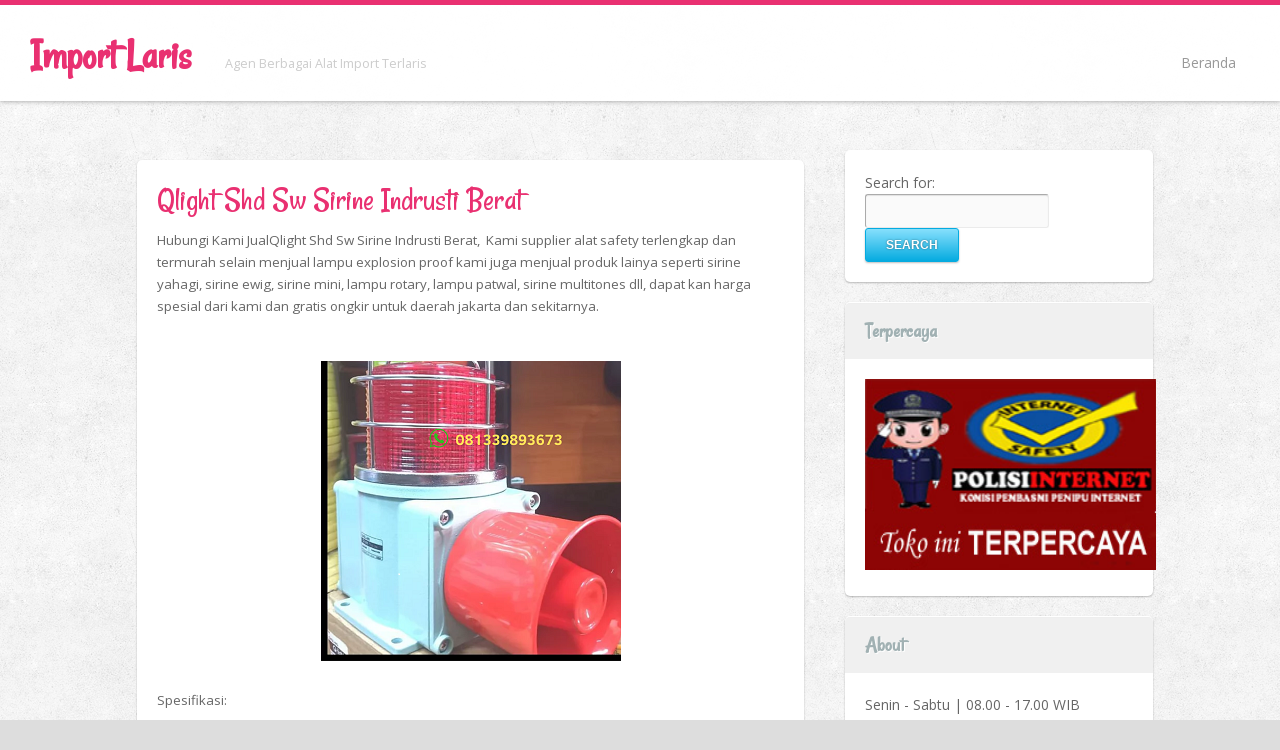

--- FILE ---
content_type: text/html; charset=UTF-8
request_url: https://www.importlaris.com/2023/01/qlight-shd-sirine-industri-berat.html
body_size: 35646
content:
<!DOCTYPE html>
<!--[if lt IE 7]><html class="no-js lt-ie9 lt-ie8 lt-ie7" expr:dir='data:blog.languageDirection' xmlns='http://www.w3.org/1999/xhtml' xmlns:b='http://www.google.com/2005/gml/b' xmlns:data='http://www.google.com/2005/gml/data' xmlns:expr='http://www.google.com/2005/gml/expr'> <![endif]--><!--[if IE 7]><html class="no-js lt-ie9 lt-ie8" expr:dir='data:blog.languageDirection' xmlns='http://www.w3.org/1999/xhtml' xmlns:b='http://www.google.com/2005/gml/b' xmlns:data='http://www.google.com/2005/gml/data' xmlns:expr='http://www.google.com/2005/gml/expr'> <![endif]--><!--[if IE 8]><html class="no-js lt-ie9" expr:dir='data:blog.languageDirection' xmlns='http://www.w3.org/1999/xhtml' xmlns:b='http://www.google.com/2005/gml/b' xmlns:data='http://www.google.com/2005/gml/data' xmlns:expr='http://www.google.com/2005/gml/expr'> <![endif]--><!--[if gt IE 8]><!--><html class='no-js' dir='ltr' lang='en-US' xmlns='http://www.w3.org/1999/xhtml' xmlns:b='http://www.google.com/2005/gml/b' xmlns:data='http://www.google.com/2005/gml/data' xmlns:expr='http://www.google.com/2005/gml/expr'><!--<![endif]-->
<head>
<link href='https://www.blogger.com/static/v1/widgets/2944754296-widget_css_bundle.css' rel='stylesheet' type='text/css'/>
<meta content='text/html; charset=UTF-8' http-equiv='Content-Type'/>
<meta content='blogger' name='generator'/>
<link href='https://www.importlaris.com/favicon.ico' rel='icon' type='image/x-icon'/>
<link href='https://www.importlaris.com/2023/01/qlight-shd-sirine-industri-berat.html' rel='canonical'/>
<link rel="alternate" type="application/atom+xml" title="Import Laris - Atom" href="https://www.importlaris.com/feeds/posts/default" />
<link rel="alternate" type="application/rss+xml" title="Import Laris - RSS" href="https://www.importlaris.com/feeds/posts/default?alt=rss" />
<link rel="service.post" type="application/atom+xml" title="Import Laris - Atom" href="https://www.blogger.com/feeds/8324348995983191856/posts/default" />

<link rel="alternate" type="application/atom+xml" title="Import Laris - Atom" href="https://www.importlaris.com/feeds/1165287271021180454/comments/default" />
<!--Can't find substitution for tag [blog.ieCssRetrofitLinks]-->
<link href='https://blogger.googleusercontent.com/img/b/R29vZ2xl/AVvXsEjm3-b-JhsV-P6RTp8ezGELSCcNak87WhsdUQkl9uI7Gl7bnY58QhVmIQV9cgY1dAxURkP4PwTjEwlgPI7HJHOd3I2aJ-rzLAdjPoQW6JqmkSntKkpV0t692IW6ZmXk4xV6V6QqERadj6zhkeOqoVF3Zx2L6QmzrMNzhCyo6AxeMpv3_GByxdzEZtP_/s16000/081339893673%20(1).png' rel='image_src'/>
<meta content='https://www.importlaris.com/2023/01/qlight-shd-sirine-industri-berat.html' property='og:url'/>
<meta content='Qlight Shd Sw Sirine Indrusti Berat' property='og:title'/>
<meta content='Hubungi Kami JualQlight Shd Sw Sirine Indrusti Berat,  Kami supplier alat safety terlengkap dan termurah selain menjual lampu explosion proo...' property='og:description'/>
<meta content='https://blogger.googleusercontent.com/img/b/R29vZ2xl/AVvXsEjm3-b-JhsV-P6RTp8ezGELSCcNak87WhsdUQkl9uI7Gl7bnY58QhVmIQV9cgY1dAxURkP4PwTjEwlgPI7HJHOd3I2aJ-rzLAdjPoQW6JqmkSntKkpV0t692IW6ZmXk4xV6V6QqERadj6zhkeOqoVF3Zx2L6QmzrMNzhCyo6AxeMpv3_GByxdzEZtP_/w1200-h630-p-k-no-nu/081339893673%20(1).png' property='og:image'/>
<!--[if IE]><meta http-equiv="X-UA-Compatible" content="IE=edge,chrome=1"/><![endif]-->
<meta content='width=device-width, initial-scale=1.0' name='viewport'/>
<link href="//fonts.googleapis.com/css?family=Open+Sans:400,700,300,300italic,400italic,600,600italic,800,800italic,700italic" rel="stylesheet" type="text/css">
<link href="//fonts.googleapis.com/css?family=Rancho" rel="stylesheet" type="text/css">
<!-- Start www.bloggertipandtrick.net: Changing the Blogger Title Tag -->
<title>Qlight Shd Sw Sirine Indrusti Berat ~ Import Laris</title>
<!-- End www.bloggertipandtrick.net: Changing the Blogger Title Tag -->
<style id='page-skin-1' type='text/css'><!--
/*
-----------------------------------------------
Blogger Template Style
Name:   Clippy
Author: Lasantha Bandara
URL 1:  http://www.btemplates.com/author/pbtemplates/
URL 2:  http://www.bloggertipandtrick.net/
Date:   October 2013
License:  This free Blogger template is licensed under the Creative Commons Attribution 3.0 License, which permits both personal and commercial use.
However, to satisfy the 'attribution' clause of the license, you are required to keep the footer links intact which provides due credit to its authors. For more specific details about the license, you may visit the URL below:
http://creativecommons.org/licenses/by/3.0/
----------------------------------------------- */
body#layout ul{list-style-type:none;list-style:none}
body#layout ul li{list-style-type:none;list-style:none}
body#layout #content {}
body#layout #slidearea {display:none;}
body#layout .main-container{overflow:hidden;}
/* Variable definitions
====================
*/
/* Use this with templates/template-twocol.html */
/*** ESSENTIAL STYLES ***/
.sf-menu, .sf-menu * {
margin:			0;
padding:		0;
list-style:		none;
}
.sf-menu {
line-height:	1.0;
}
.sf-menu ul {
position:		absolute;
top:			-999em;
width:			15em; /* left offset of submenus need to match (see below) */
}
.sf-menu ul li {
width:			100%;
}
.sf-menu li:hover {
visibility:		inherit; /* fixes IE7 'sticky bug' */
}
.sf-menu li {
float:			left;
position:		relative;
}
.sf-menu a {
display:		block;
position:		relative;
}
.sf-menu li:hover ul,
.sf-menu li.sfHover ul {
left:			0;
top:			2.5em; /* match top ul list item height */
z-index:		99;
}
ul.sf-menu li:hover li ul,
ul.sf-menu li.sfHover li ul {
top:			-999em;
}
ul.sf-menu li li:hover ul,
ul.sf-menu li li.sfHover ul {
left:			10em; /* match ul width */
top:			0;
}
ul.sf-menu li li:hover li ul,
ul.sf-menu li li.sfHover li ul {
top:			-999em;
}
ul.sf-menu li li li:hover ul,
ul.sf-menu li li li.sfHover ul {
left:			10em; /* match ul width */
top:			0;
}
/*** DEMO SKIN ***/
.sf-menu {
float:			right;
margin-bottom:	0;
}
.sf-menu a {
border-left:	0px solid #fff;
border-top:		0px solid #CFDEFF;
padding: 		.75em 1em;
text-decoration:none;
}
.sf-menu a, .sf-menu a:visited  { /* visited pseudo selector so IE6 applies text colour*/
color:			#13a;
}
.sf-menu li {
background:		#BDD2FF;
}
.sf-menu li li {
background:		#AABDE6;
}
.sf-menu li li li {
background:		#9AAEDB;
}
.sf-menu li:hover, .sf-menu li.sfHover,
.sf-menu a:focus, .sf-menu a:hover, .sf-menu a:active {
background:		#CFDEFF;
outline:		0;
}
/*** arrows **/
.sf-menu a.sf-with-ul {
padding-right: 	2.25em;
min-width:		1px; /* trigger IE7 hasLayout so spans position accurately */
}
.sf-sub-indicator {
position:		absolute;
display:		block;
right:			.75em;
top:			1.05em; /* IE6 only */
width:			10px;
height:			10px;
text-indent: 	-999em;
overflow:		hidden;
background:		url('arrows-ffffff.png') no-repeat -10px -100px; /* 8-bit indexed alpha png. IE6 gets solid image only */
}
a > .sf-sub-indicator {  /* give all except IE6 the correct values */
top:			.8em;
background-position: 0 -100px; /* use translucent arrow for modern browsers*/
}
/* apply hovers to modern browsers */
a:focus > .sf-sub-indicator,
a:hover > .sf-sub-indicator,
a:active > .sf-sub-indicator,
li:hover > a > .sf-sub-indicator,
li.sfHover > a > .sf-sub-indicator {
background-position: -10px -100px; /* arrow hovers for modern browsers*/
}
/* point right for anchors in subs */
.sf-menu ul .sf-sub-indicator { background-position:  -10px 0; }
.sf-menu ul a > .sf-sub-indicator { background-position:  0 0; }
/* apply hovers to modern browsers */
.sf-menu ul a:focus > .sf-sub-indicator,
.sf-menu ul a:hover > .sf-sub-indicator,
.sf-menu ul a:active > .sf-sub-indicator,
.sf-menu ul li:hover > a > .sf-sub-indicator,
.sf-menu ul li.sfHover > a > .sf-sub-indicator {
background-position: -10px 0; /* arrow hovers for modern browsers*/
}
/*** shadows for all but IE6 ***/
.sf-shadow ul {
padding: 0 8px 9px 0;
-moz-border-radius-bottomleft: 17px;
-moz-border-radius-topright: 17px;
-webkit-border-top-right-radius: 17px;
-webkit-border-bottom-left-radius: 17px;
}
.sf-shadow ul.sf-shadow-off {
background: transparent;
}
/*! normalize.css v1.0.1 | MIT License | git.io/normalize */
article,aside,details,figcaption,figure,footer,header,hgroup,nav,section,summary{display:block}
audio,canvas,video{display:inline-block;*display:inline;*zoom:1}
audio:not([controls]){display:none;height:0}
[hidden]{display:none}
html{font-size:100%;-webkit-text-size-adjust:100%;-ms-text-size-adjust:100%}
html,button,input,select,textarea{font-family:sans-serif}
body{margin:0}
a:focus{outline:thin dotted}
a:active,a:hover{outline:0}
h1{font-size:2em;margin:.67em 0}
h2{font-size:1.5em;margin:.83em 0}
h3{font-size:1.17em;margin:1em 0}
h4{font-size:1em;margin:1.33em 0}
h5{font-size:.83em;margin:1.67em 0}
h6{font-size:.75em;margin:2.33em 0}
abbr[title]{border-bottom:1px dotted}
b,strong{font-weight:bold}
blockquote{margin:1em 40px}
dfn{font-style:italic}
mark{background:#ff0;color:#000}
p,pre{margin:1em 0}
code,kbd,pre,samp{font-family:monospace,serif;_font-family:'courier new',monospace;font-size:1em}
pre{white-space:pre;white-space:pre-wrap;word-wrap:break-word}
q{quotes:none}
q:before,q:after{content:'';content:none}
small{font-size:80%}
sub,sup{font-size:75%;line-height:0;position:relative;vertical-align:baseline}
sup{top:-0.5em}
sub{bottom:-0.25em}
dl,menu,ol,ul{margin:1em 0}
dd{margin:0 0 0 40px}
menu,ol,ul{padding:0 0 0 40px}
nav ul,nav ol{list-style:none;list-style-image:none}
img{border:0;-ms-interpolation-mode:bicubic}
svg:not(:root){overflow:hidden}
figure{margin:0}
form{margin:0}
fieldset{border:1px solid #c0c0c0;margin:0 2px;padding:.35em .625em .75em}
legend{border:0;padding:0;white-space:normal;*margin-left:-7px}
button,input,select,textarea{font-size:100%;margin:0;vertical-align:baseline;*vertical-align:middle}
button,input{line-height:normal}
button,html input[type="button"],input[type="reset"],input[type="submit"]{-webkit-appearance:button;cursor:pointer;*overflow:visible}
button[disabled],input[disabled]{cursor:default}
input[type="checkbox"],input[type="radio"]{box-sizing:border-box;padding:0;*height:13px;*width:13px}
input[type="search"]{-webkit-appearance:textfield;-moz-box-sizing:content-box;-webkit-box-sizing:content-box;box-sizing:content-box}
input[type="search"]::-webkit-search-cancel-button,input[type="search"]::-webkit-search-decoration{-webkit-appearance:none}
button::-moz-focus-inner,input::-moz-focus-inner{border:0;padding:0}
textarea{overflow:auto;vertical-align:top}
table{border-collapse:collapse;border-spacing:0}
.section, .widget {margin:0px;padding:0px;}
body, .body-fauxcolumn-outer {
background: #ddd url(https://blogger.googleusercontent.com/img/b/R29vZ2xl/AVvXsEh_T5p_y7ChX_729orkAC6F1rWsSmKPUUyfwUNfUbtWq2TranxZ8eH1rB1y_UaSWGt_TuiWVZd3JnZ_vAP0vey6eX3ArRg4Taw4TmocVApGO9RehwinG6Wwu9KDZTOu0W50SYDUDoYvzVLI/s0/subtle_grunge.png) top left repeat;
background-attachment: fixed;
font-size: 14px;
line-height: 1.7;
color:#666;
}
* {
transition-duration: 0.15s;
transition-property: background-color, border-color, color, opacity;
transition-timing-function: linear;
}
a {
text-decoration: none;
color:#E93071;
}
h1, h2, h3, h4, h5 {
margin-top: 0;
}
#pagebwrap {
position: relative;
}
.wrapper {
}
.main-container {
z-index: 1;
position: relative;
margin:20px;
}
.mainwrap2 .column-one {
float: left;
width:67%;
clear: none;
margin-bottom: 20px;
}
.mainwrap2 .column-two {
float: right;
width:30%;
clear: none;
padding: 0;
margin: 0 0 0 3%;
-webkit-border-radius: 5px;
-moz-border-radius: 5px;
border-radius: 5px;
}
/* ==========================================================================
HEADER
========================================================================== */
.site-title {
float:none;
margin: 10px 30px;
display: inline-block;
font-size: 3em;
}
.site-description {
display:inline-block;
float: none;
font-size: 90%;
color:#CCCCCC;
margin-left: 30px;
}
header.wrapper {
position: relative;
width: auto;
}
.header-container {
background: none repeat scroll 0 0 rgba(255, 255, 255, 0.95);
border:none;
border-top:5px solid #E93071;
-moz-box-shadow: 0px 0px 5px #999;
-webkit-box-shadow: 0px 0px 5px #999;
box-shadow: 0px 0px 5px #999;
position: fixed;
top:0;
left: 0;
width: 100%;
z-index: 99999;
-moz-box-sizing: content-box;
}
.headersec {
display: inline-block;
}
.headersec * {
display: inline-block;
}
/* ==========================================================================
TOP MENU
========================================================================== */
.top-menu-container {
/*position: absolute;
right: 0;
top: 50px;
*/
float: right;
padding-right: 0;
}
.top-menu-container nav {
float: none;
width: auto;
margin-top: 40px;
}
#top-menu {
}
.sf-menu a, .sf-menu a:visited  {
background: none;
border:none;
color:#999;
font-size:100%;
font-weight:300;
}
.sf-menu a:hover {
text-decoration: none;
}
.sf-menu ul {
width:15em;
-moz-box-shadow: 0 1px 2px rgba(0, 0, 0, 0.25);
-webkit-box-shadow: 0 1px 2px rgba(0, 0, 0, 0.25);
box-shadow: 0 1px 2px rgba(0, 0, 0, 0.25);
}
.sf-menu li {
background:transparent;
border:0px solid #fff;
}
.sf-menu li ul,
.sf-menu li ul ul {
background: #eeeeee;
background: #ffffff;
border:0px solid #FFFFFF;
border-radius:5px;
padding-bottom:0;
/*
-moz-box-shadow: 0 3px 2px rgba(0, 0, 0, 0.2);
-webkit-box-shadow: 0 3px 2px rgba(0, 0, 0, 0.2);
box-shadow: 0 3px 2px rgba(0, 0, 0, 0.2);
*/
}
.sf-menu li li,
.sf-menu li li li
{
background: transparent;
border:none;
}
.sf-menu li:hover, .sf-menu li.sfHover, .sf-menu a:focus, .sf-menu a:hover, .sf-menu a:active {
background: transparent ;
color:#000;
}
.sf-menu > li:hover {
border-radius:5px 5px 5px 5px;
border: 0px solid #ccc;
background: #eeeeee;
}
.sf-sub-indicator {
background-image: url('https://blogger.googleusercontent.com/img/b/R29vZ2xl/AVvXsEg-8Ztt6a0knQmWnYG6X2CrHPkLquo2qKFFGbPhOb96Dt4QjEEyTs7Bkk89h7xVYqL4gyDvwaaFTjCnAracEmxd9U8rnyP7Di9EKDcsfRQX9ImFRGmvDG4cCa9nLIQ53M77MBiBULAgjOzw/s0/arrow.png');
}
a > .sf-sub-indicator {
top:1em;
}
.sf-menu li:hover ul, .sf-menu li.sfHover ul {
top: 4.5em;
}
/* ==========================================================================
Footer
========================================================================== */
.footer-container {
border-top:3px solid #ccc;
background:url(https://blogger.googleusercontent.com/img/b/R29vZ2xl/AVvXsEj_61W_3fX_EeG0NG5Vha8SboBhk6N5lb0T3TEkPuIQXClqaTP7iPaQFAsapbSbq70o86wbyOuRYx8wt-DTxb4JZqcto8N0667Ve_T8lIHhXlmh9lvia7Aqzi3aOeuc7-eR6wsV-QaKr86e/s0/gray_jean.png) top left repeat;
}
.footer-container footer {
clear: both;
font-size: 80%;
text-align:center;
}
.widget_footer .widget-title {
font-size: 250%;
font-weight: normal;
margin-bottom: 1em;
}
.widget_footer .widget 2 {
font-size: 250%;
font-weight: normal;
margin-bottom: 1em;
}
.widget_footer {
font-size: 90%;
margin: 35px 0;
}
.widget_footer .widget_inner {
margin: 0 10px;
}
.widget_footer ul {
list-style: none;
padding-left: 0;
}
.widget_search label {
display: block;
}
.widget_footer ul > li {
border-bottom:1px dotted #ccc;
padding: 8px 0;
}
/* ==========================================================================
HOME
========================================================================== */
#posts {
clear: both;
margin: 0 auto;
}
.box {
float: left;
border:0px solid #fff;
border-radius: 5px;
background: #fff;
margin: 10px;
padding: 20px 20px 0;
overflow: hidden;
-webkit-box-sizing: border-box; /* Safari/Chrome, other WebKit */
-moz-box-sizing: border-box;    /* Firefox, other Gecko */
box-sizing: border-box;         /* Opera/IE 8+ */
font-size:95%;
-moz-box-shadow: 0 1px 2px rgba(0, 0, 0, 0.25);
-webkit-box-shadow: 0 1px 2px rgba(0, 0, 0, 0.25);
box-shadow: 0 1px 2px rgba(0, 0, 0, 0.25);
border-top:0px solid #fff;
}
.box p {
margin-top: 0;
}
.box h2.post-title {
margin: 0 0 10px;
font-weight: 300;
font-size:250%;
line-height: 120%;
}
.tags {
background: url(https://blogger.googleusercontent.com/img/b/R29vZ2xl/AVvXsEgQ3amG9jWO8A0M-tAMcAvIjxVSOaCVZcF8gaU4D9xd6APaTCunoGnYspZPIwWGavxDnwx8-iUIVDTMicZE-ckybS_jz6IaJXVRBQmg4HjzvnouHVNUdJ5HX4R1lYs2ZBlRrZusZ-yssmJ3/s0/ico_tags.png) left 10px no-repeat;
padding-left:20px;
font-size: 90%;
}
.tags strong {
display: none;
}
.meta {
font-size: 85%;
border-top:1px solid #EEEEEE;
padding:10px 20px 10px 20px;
margin: 20px -20px 0 -20px;
background: #f0f0f0;
border-radius: 0 0 5px 5px;
line-height: 24px;
}
.meta .post-date {
text-transform: uppercase;
float: left;
margin-right: 10px;
}
.meta .post-category {
float: left;
}
.post-comments {
background: url(https://blogger.googleusercontent.com/img/b/R29vZ2xl/AVvXsEjrvYzjdQV5S5-6BC9ygohPtU3bmLHicCsO4zo0c9o_POrxS4_QHN8R3nfJtUNNzLzfQXfM9vZ1TFI38oTSgC0-8qdc7JCsQo3gxjU-3d_4-mgd_8PuKJpEbI5Ty5FGsygLquaZakiNsSDJ/s0/ico_comments.png) left 50% no-repeat;
padding-left:18px;
float: right;
}
.post-comments a {
color:#aaa;
font-weight: bold;
}
/* ==========================================================================
BLOG /  SEARCH / ARCHIVES / TAG / CATEGORIES
========================================================================== */
.full-width {
width:auto;
float:none;
clear: both;
margin: 0 0 20px 0;
}
/* ==========================================================================
POST FORMATS
========================================================================== */
blockquote {
font-style: italic;
background: url(https://blogger.googleusercontent.com/img/b/R29vZ2xl/AVvXsEjbNB84rA48N-RLyTLM9ACRrp9omkaGx_Xo3m8eE9wG21hXN2j8HJ9b6SJXwt6JyRLd3aGIzMWFYeMtwH3Mk7okMqvPMpyuDMD2WJhow27TyeyGujBx-JWKiKuvoDCaWq17DmLn3Sa7TqjJ/s0/quote.png) 0 0 no-repeat;
margin:1em 0;
padding-left:40px;
font-family: Georgia, serif;
}
.format-quote .quote-author {
font-weight: bold;
padding-left:40px;
}
.entry-quote {
margin-bottom: 20px;
}
.format-link {
}
.format-video {
}
.format-video .entry-video {
margin: -20px -20px 20px -20px;
}
.format-video .edit-post {
bottom: 10px;
top: auto;
}
.format-video .entry-video iframe {
width: 100%;
}
.format-gallery .entry-gallery {
margin: -20px -20px 20px -20px;
}
.format-gallery  .flexslider {
border: none;
border-radius: 0;
box-shadow: none;
}
.format-image {
}
.format-image .entry-image {
margin: -20px -20px 20px -20px;
}
.format-audio {
}
.format-audio .entry-audio {
margin: -20px -20px 20px -20px;
}
.format-audio .jp-jplayer {
width: auto;
display: none;
}
.format-audio .jp-jplayer img {
}
.format-audio .fluid-width-video-wrapper {
display: none;
}
.format-audio .jp-audio-container {
}
.format-audio .jp-audio {
padding:0;
}
.format-gallery .flexslider .slides img {
padding: 0;
}
#posts .format-status {
background: #CAE8FF;
font-size: 100%;
}
#posts .format-status .entry-content {
font-weight: bold;
}
#posts .format-aside {
background: #FFFBCA;
}
/* ==========================================================================
POST
========================================================================== */
h2.post-title {
font-size: 3em;
line-height: 1.2;
margin-bottom: 1em;
}
.single .format-gallery .entry-gallery,
.single .format-video .entry-video,
.single .format-image .entry-image,
.single .format-audio .entry-audio   {
margin:0 0 40px 0;
}
.single .flexslider {
padding: 0;
margin: 0 auto;
background: #fff;
border-radius: 5px;
-moz-border-radius: 5px;
-webkit-box-sizing: border-box; /* Safari/Chrome, other WebKit */
-moz-box-sizing: border-box;    /* Firefox, other Gecko */
box-sizing: border-box;         /* Opera/IE 8+ */
-moz-box-shadow: 0 1px 2px rgba(0, 0, 0, 0.25);
-webkit-box-shadow: 0 1px 2px rgba(0, 0, 0, 0.25);
box-shadow: 0 1px 2px rgba(0, 0, 0, 0.25);
border-top:1px solid #fff;
}
.single .meta {
margin: 0 0 20px 0;
border:1px dashed #ccc;
background: none;
border-radius: 5px;
-moz-border-radius: 5px;
white-space: nowrap;
}
.single .entry-image a {
display: block;
}
.single .entry-image img {
width: 100%;
height: auto;
}
.single .entry-link {
padding-bottom:10px;
margin-bottom: 10px;
border-bottom: 1px dashed #ccc;
}
.label-size a {
margin: 0 5px 5px 0;
padding: 4px 14px;
display: inline-block;
border: 1px solid #CCCCCC;
border-radius: 50px 50px 50px 50px;
background: #fff;
font-family: Georgia;
font-style: italic;
font-size: 13px !important;
}
.label-count {
display: none;
}
.cloud-label-widget-content {
text-align: left;
}
.entry-content {
margin-bottom: 20px;
}
/* Images */
.alignleft {
float: left;
margin: 0 20px 20px 0;
}
.alignright {
float: right;
margin: 0 0 20px 20px;
}
.aligncenter {
display: block;
margin: 0 auto 20px;
}
/* ==========================================================================
Widgets
========================================================================== */
.mainwrap2 .column-two {
background: none;
}
.widget_sidebar {
clear:both;
margin-bottom: 20px;
padding: 20px;
background: #fff;
border-radius: 5px;
-moz-border-radius: 5px;
-webkit-box-sizing: border-box; /* Safari/Chrome, other WebKit */
-moz-box-sizing: border-box;    /* Firefox, other Gecko */
box-sizing: border-box;         /* Opera/IE 8+ */
-moz-box-shadow: 0 1px 2px rgba(0, 0, 0, 0.25);
-webkit-box-shadow: 0 1px 2px rgba(0, 0, 0, 0.25);
box-shadow: 0 1px 2px rgba(0, 0, 0, 0.25);
border-top:1px solid #fff;
}
.sidebar .widget {
clear:both;
margin-bottom: 20px;
padding: 20px;
background: #fff;
border-radius: 5px;
-moz-border-radius: 5px;
-webkit-box-sizing: border-box; /* Safari/Chrome, other WebKit */
-moz-box-sizing: border-box;    /* Firefox, other Gecko */
box-sizing: border-box;         /* Opera/IE 8+ */
-moz-box-shadow: 0 1px 2px rgba(0, 0, 0, 0.25);
-webkit-box-shadow: 0 1px 2px rgba(0, 0, 0, 0.25);
box-shadow: 0 1px 2px rgba(0, 0, 0, 0.25);
border-top:1px solid #fff;
}
.widget_sidebar ul {
margin:0;
padding: 0;
list-style: none;
}
.widget_sidebar li {
display: block;
list-style: none;
margin-bottom: 10px;
}
.widget_sidebar .post-date {
display: block;
}
.widget_sidebar .widget-title {
margin: -20px -20px 20px -20px;
padding: 10px 20px;
background: #F0F0F0;
border-radius: 5px 5px 0 0;
border-top: 1px solid #EEEEEE;
font-weight: bold;
text-shadow: 1px 1px 0 rgba(255, 255, 255, 0.9);
}
.sidebar .widget ul {
margin:0;
padding: 0;
list-style: none;
}
.sidebar .widget li {
display: block;
list-style: none;
margin-bottom: 10px;
}
.sidebar .widget .post-date {
display: block;
}
.sidebar .widget h2 {
margin: -20px -20px 20px -20px;
padding: 10px 20px;
background: #F0F0F0;
border-radius: 5px 5px 0 0;
border-top: 1px solid #EEEEEE;
font-weight: bold;
text-shadow: 1px 1px 0 rgba(255, 255, 255, 0.9);
}
/* ==========================================================================
CONTACT FORM
========================================================================== */
input[type=text],
input[type=email],
input[type=url],
textarea {
width:auto;
height:30px;
padding: 1px 6px;
line-height: 24px;
border-radius: 3px;
-moz-border-radius:3px;
background: #fafafa;
-moz-box-shadow: inset 0 1px 1px rgba(0,0,0,0.1);
-webkit-box-shadow: inset 0 1px 1px rgba(0,0,0,0.1);
box-shadow: inset 0 1px 1px rgba(0,0,0,0.1);
border-top: 1px solid #ABABAB;
border-left: 1px solid #ABABAB;
border-bottom: 1px solid #EBEBEB;
border-right: 1px solid #EBEBEB;
color: #888;
}
input[type=text]:focus,
input[type=email]:focus,
input[type=url]:focus,
textarea:focus { outline:none; background: #FFFFCC}
input[type=submit],
input[type=button] {
border:none;
border-radius: 3px;
-moz-border-radius: 3px;
background: #99CC33;
padding:9px 20px;
font-size: 12px;
color: #fff;
text-transform: uppercase;
background: #05abe0; /* Old browsers */
background: -moz-linear-gradient(top,  #87e0fd 0%, #05abe0 100%); /* FF3.6+ */
background: -webkit-gradient(linear, left top, left bottom, color-stop(0%,#87e0fd), color-stop(100%,#05abe0)); /* Chrome,Safari4+ */
background: -webkit-linear-gradient(top,  #87e0fd 0%,#05abe0 100%); /* Chrome10+,Safari5.1+ */
background: -o-linear-gradient(top,  #87e0fd 0%,#05abe0 100%); /* Opera 11.10+ */
background: -ms-linear-gradient(top,  #87e0fd 0%,#05abe0 100%); /* IE10+ */
background: linear-gradient(to bottom,  #87e0fd 0%,#05abe0 100%); /* W3C */
filter: progid:DXImageTransform.Microsoft.gradient( startColorstr='#87e0fd', endColorstr='#05abe0',GradientType=0 ); /* IE6-9 */
-moz-box-shadow: 0 1px 2px rgba(0, 0, 0, 0.25);
-webkit-box-shadow: 0 1px 2px rgba(0, 0, 0, 0.25);
box-shadow: 0 1px 2px rgba(0, 0, 0, 0.25);
border-top:1px solid #fff;
border:1px solid #05abe0;
font-weight: bold;
text-shadow: 0px 0px 2px rgba(0, 0, 0, 0.5);
}
textarea {
min-height: 200px;
}
.form-row {
clear: both;
margin-bottom: 10px;
}
.input label {
display: block;
font-size: 14px;
margin-bottom: 5px;
}
.input input {
width: 80%;
}
.input textarea {
width: 94%;
height: 200px;
}
.error {
background: none;
padding:0;
display: none;
color:#E3006A;
}
.thanks {
display: none;
}
/* ==========================================================================
SCREEN SIZES
========================================================================== */
@media only screen and (max-width: 480px), screen and (max-device-width: 480px) {
.site-title {
float: none !important;
}
.top-menu-container {
float: none;
}
/* menu icon */
#menu-icon {
color: #FFFFFF;
width: auto;
background: #000000;
padding: 10px 20px;
cursor: pointer;
display: block; /* show menu icon */
text-align: center;
font-weight: bold;
text-transform: uppercase;
}
#menu-icon:hover {
background-color: #666666;
}
#menu-icon.active {
background-color: #333333;
}
/* main nav */
.sf-menu {
clear: both !important;
width: auto !important;
float: none !important;
display: none; /* visibility will be toggled with jquery */
}
.sf-menu li {
clear: both !important;
float: none !important;
margin:0;
background: transparent !important;
}
.sf-menu > li {
margin-bottom: 1px;
}
.sf-menu a,
.sf-menu ul a {
background: none;
display: block;
border: none;
}
.sf-menu a:hover,
.sf-menu ul a:hover {
background: none;
color: #000;
}
/* dropdown */
.sf-menu ul {
width: auto !important;
position: static !important;
display: block !important;
visibility: visible !important;
border: none;
background: transparent !important;
-moz-box-shadow: none !important;
-webkit-box-shadow: none !important;
box-shadow: none !important;
}
.sf-menu ul li {
margin: 3px 0 3px 15px;
width: auto !important;
background: none !important;
}
.top-menu-container  {
float: none;
clear: both;
}
.header-container {
position: static;
}
.mainwrap2 .column-one,
.mainwrap2 .column-two {
float: none;
clear: both;
width: auto;
margin: 0 auto;
}
.wrapper {
margin:0 auto 10px;
}
.box {
}
#posts .box {
margin: 10px 0;
}
.box .post-thumb-link img,
.entry-image img {
width: 100%;
height: auto;
}
.main-container  {
margin: 20px auto;
}
.mainwrap2 {
margin: 0 20px;
}
.home .mainwrap2 {
margin: 0 auto;
}
footer.wrapper {
margin: 0 10px;
}
}
@media only screen and (min-width: 480px) {
.widget_footer {
width: 25%;
float: none;
display: inline-block;
}
.site-description {
margin: 48px 0 0;
float: none;
}
#top-menu {
margin-right: 30px;
}
.main-container {
margin: 150px 0 50px;
}
.top-menu-container {
}
#menu-icon {
display: none;
}
/* ensure #nav is visible on desktop version */
.sf-menu {
display: block !important;
}
/* ========================
INTERMEDIATE: IE Fixes
======================== */
nav ul li {
display: block;
float: left;
}
.oldie nav a {
margin: 0 0.7%;
}
}
@media only screen and (min-width: 768px) {
/* ====================
WIDE: CSS3 Effects
==================== */
.header-container,
.mainwrap2 .column-two  {
}
.header-container header {
position: relative;
}
.wrapper {
width:90%;
}
/* ============
WIDE: Menu
============ */
.title {
}
nav {
float: right;
width: 80%;
}
/* ============
WIDE: Main
============ */
.widget_footer {
float: left;
}
}
@media only screen and (min-width: 1140px) {
/* ===============
Maximal Width
=============== */
.wrapper {
width: 1026px; /* 1140px - 10% for margins */
margin: 0 auto;
}
}
/* ==========================================================================
Helper classes
========================================================================== */
.ir {
background-color: transparent;
border: 0;
overflow: hidden;
*text-indent: -9999px;
}
.ir:before {
content: "";
display: block;
width: 0;
height: 100%;
}
.hidden {
display: none !important;
visibility: hidden;
}
.visuallyhidden {
border: 0;
clip: rect(0 0 0 0);
height: 1px;
margin: -1px;
overflow: hidden;
padding: 0;
position: absolute;
width: 1px;
}
.visuallyhidden.focusable:active,
.visuallyhidden.focusable:focus {
clip: auto;
height: auto;
margin: 0;
overflow: visible;
position: static;
width: auto;
}
.invisible {
visibility: hidden;
}
.clearfix:before,
.clearfix:after {
content: " ";
display: table;
}
.clearfix:after {
clear: both;
}
.clearfix {
*zoom: 1;
}
/* ==========================================================================
Print styles
========================================================================== */
@media print {
* {
background: transparent !important;
color: #000 !important; /* Black prints faster: h5bp.com/s */
box-shadow: none !important;
text-shadow: none !important;
}
a,
a:visited {
text-decoration: underline;
}
a[href]:after {
content: " (" attr(href) ")";
}
abbr[title]:after {
content: " (" attr(title) ")";
}
/*
* Don't show links for images, or javascript/internal links
*/
.ir a:after,
a[href^="javascript:"]:after,
a[href^="#"]:after {
content: "";
}
pre,
blockquote {
border: 1px solid #999;
page-break-inside: avoid;
}
thead {
display: table-header-group; /* h5bp.com/t */
}
tr,
img {
page-break-inside: avoid;
}
img {
max-width: 100% !important;
}
@page {
margin: 0.5cm;
}
p,
h2,
h3 {
orphans: 3;
widows: 3;
}
h2,
h3 {
page-break-after: avoid;
}
}
h2.date-header {
margin: 1.5em 0 .5em;
display: none;
}
.main .widget {
margin: 0 0 5px;
padding: 0 0 2px;
}
.main .Blog {
border-bottom-width: 0;
}
#header .description {
color:#ffffff;
font-size:14px;
text-shadow:0px 1px 0px #000000;
}
/* Comments----------------------------------------------- */
#comments {
padding:10px;
margin:0px 0px 20px 0px;
-webkit-border-radius: 5px;
-moz-border-radius: 5px;
border-radius: 5px;
background: #fff;
-moz-box-shadow: 0 1px 2px rgba(0, 0, 0, 0.25);
-webkit-box-shadow: 0 1px 2px rgba(0, 0, 0, 0.25);
box-shadow: 0 1px 2px rgba(0, 0, 0, 0.25);
}
#comments h4 {
font-size:22px;
margin-bottom:10px;
}
#comment-name-url {
width: 365px;
float: left;
}
#comment-date {
width: 365px;
float: left;
margin-top: 5px;
font-size: 10px;
}
#comment-header {
float: left;
padding: 5px 0 40px 10px;
margin: 5px 0 15px 0;
position: relative;
background-color: #ffffff;
border: 1px dashed #eeeeee;
}
.avatar-image-container {
background: url(http: https://blogger.googleusercontent.com/img/b/R29vZ2xl/AVvXsEhMTMLOurzmBbPHsd1zyOTRCjmmxEniEZLj4rzupuHytY1AnrRsqO82lPEarb0J8xfYJ52D52anaO4ebjjP1SYZH0tYcvl7DjSGx5JLBeba6IGzRmbSf-ewl3rGhhIxZKjuDZORF4z7CK89/s1600/comment-avatar.jpg);
width: 32px;
height: 32px;
float: right;
margin: 5px 10px 5px 5px;
border: 1px solid #dddddd;
}
.avatar-image-container img {
width: 32px;
height: 32px;
}
a.comments-autor-name {
color: #000000;
font: normal bold 14px Arial, Tahoma, Verdana;
}
a.says {
color: #000000;
font: normal 14px Arial, Tahoma, Verdana;
}
.says a:hover {
text-decoration: none;
}
.deleted-comment {
font-style: italic;
color: gray;
}
#blog-pager-newer-link {
float: left;
}
#blog-pager-older-link {
float: right;
}
#blog-pager {
text-align: center;
padding:5px;
}
.feed-links {
clear: both;
}
/* Profile ----------------------------------------------- */
.profile-img {
float: left;
margin-top: 0;
margin-right: 5px;
margin-bottom: 5px;
margin-left: 0;
padding: 4px;
border: 1px solid #eeeeee;
}
.profile-data {
margin: 0;
text-transform: none;
letter-spacing: .1em;
color: #000000;
font-weight: bold;
line-height: 1.6em;
}
.profile-datablock {
margin: .5em 0 .5em;
}
.profile-textblock {
margin: 0.5em 0;
line-height: 1.6em;
}
.avatar-image-container {
background: url(https://blogger.googleusercontent.com/img/b/R29vZ2xl/AVvXsEgZOXeXpxwaCACUXsiYUK-eBjAiAJww0lJHz5iYRYWMYUtIEFKGcH8Uw5SAY84jPTqWrt84tGZCpTH1PFuJWYirYw1wfI_zgXHjOdt7-iIzkiKD_zl6jrZr5Lsjs19TzHiVi4LovkQJKO-z/s0/comment-avatar.jpg);
width: 32px;
height: 32px;
float: right;
margin: 5px 10px 5px 5px;
border: 1px solid #dddddd;
}
.avatar-image-container img {
width: 32px;
height: 32px;
}
.profile-link {
text-transform: uppercase;
letter-spacing: .1em;
}
.comment-form {
max-width: 600px;
}
#navbar-iframe {
height: 0;
visibility: hidden;
display: none;
}
.PopularPosts .widget-content ul li {
padding:6px 0px;
}
.reaction-buttons table{
border:none;
margin-bottom:5px;
}
.reaction-buttons table, .reaction-buttons td{
border:none;
}

--></style>
<script src='https://ajax.googleapis.com/ajax/libs/jquery/1.10.2/jquery.min.js' type='text/javascript'></script>
<script type='text/javascript'>
//<![CDATA[

/*! jQuery Migrate v1.2.1 | (c) 2005, 2013 jQuery Foundation, Inc. and other contributors | jquery.org/license */
jQuery.migrateMute===void 0&&(jQuery.migrateMute=!0),function(e,t,n){function r(n){var r=t.console;i[n]||(i[n]=!0,e.migrateWarnings.push(n),r&&r.warn&&!e.migrateMute&&(r.warn("JQMIGRATE: "+n),e.migrateTrace&&r.trace&&r.trace()))}function a(t,a,i,o){if(Object.defineProperty)try{return Object.defineProperty(t,a,{configurable:!0,enumerable:!0,get:function(){return r(o),i},set:function(e){r(o),i=e}}),n}catch(s){}e._definePropertyBroken=!0,t[a]=i}var i={};e.migrateWarnings=[],!e.migrateMute&&t.console&&t.console.log&&t.console.log("JQMIGRATE: Logging is active"),e.migrateTrace===n&&(e.migrateTrace=!0),e.migrateReset=function(){i={},e.migrateWarnings.length=0},"BackCompat"===document.compatMode&&r("jQuery is not compatible with Quirks Mode");var o=e("<input/>",{size:1}).attr("size")&&e.attrFn,s=e.attr,u=e.attrHooks.value&&e.attrHooks.value.get||function(){return null},c=e.attrHooks.value&&e.attrHooks.value.set||function(){return n},l=/^(?:input|button)$/i,d=/^[238]$/,p=/^(?:autofocus|autoplay|async|checked|controls|defer|disabled|hidden|loop|multiple|open|readonly|required|scoped|selected)$/i,f=/^(?:checked|selected)$/i;a(e,"attrFn",o||{},"jQuery.attrFn is deprecated"),e.attr=function(t,a,i,u){var c=a.toLowerCase(),g=t&&t.nodeType;return u&&(4>s.length&&r("jQuery.fn.attr( props, pass ) is deprecated"),t&&!d.test(g)&&(o?a in o:e.isFunction(e.fn[a])))?e(t)[a](i):("type"===a&&i!==n&&l.test(t.nodeName)&&t.parentNode&&r("Can't change the 'type' of an input or button in IE 6/7/8"),!e.attrHooks[c]&&p.test(c)&&(e.attrHooks[c]={get:function(t,r){var a,i=e.prop(t,r);return i===!0||"boolean"!=typeof i&&(a=t.getAttributeNode(r))&&a.nodeValue!==!1?r.toLowerCase():n},set:function(t,n,r){var a;return n===!1?e.removeAttr(t,r):(a=e.propFix[r]||r,a in t&&(t[a]=!0),t.setAttribute(r,r.toLowerCase())),r}},f.test(c)&&r("jQuery.fn.attr('"+c+"') may use property instead of attribute")),s.call(e,t,a,i))},e.attrHooks.value={get:function(e,t){var n=(e.nodeName||"").toLowerCase();return"button"===n?u.apply(this,arguments):("input"!==n&&"option"!==n&&r("jQuery.fn.attr('value') no longer gets properties"),t in e?e.value:null)},set:function(e,t){var a=(e.nodeName||"").toLowerCase();return"button"===a?c.apply(this,arguments):("input"!==a&&"option"!==a&&r("jQuery.fn.attr('value', val) no longer sets properties"),e.value=t,n)}};var g,h,v=e.fn.init,m=e.parseJSON,y=/^([^<]*)(<[\w\W]+>)([^>]*)$/;e.fn.init=function(t,n,a){var i;return t&&"string"==typeof t&&!e.isPlainObject(n)&&(i=y.exec(e.trim(t)))&&i[0]&&("<"!==t.charAt(0)&&r("$(html) HTML strings must start with '<' character"),i[3]&&r("$(html) HTML text after last tag is ignored"),"#"===i[0].charAt(0)&&(r("HTML string cannot start with a '#' character"),e.error("JQMIGRATE: Invalid selector string (XSS)")),n&&n.context&&(n=n.context),e.parseHTML)?v.call(this,e.parseHTML(i[2],n,!0),n,a):v.apply(this,arguments)},e.fn.init.prototype=e.fn,e.parseJSON=function(e){return e||null===e?m.apply(this,arguments):(r("jQuery.parseJSON requires a valid JSON string"),null)},e.uaMatch=function(e){e=e.toLowerCase();var t=/(chrome)[ \/]([\w.]+)/.exec(e)||/(webkit)[ \/]([\w.]+)/.exec(e)||/(opera)(?:.*version|)[ \/]([\w.]+)/.exec(e)||/(msie) ([\w.]+)/.exec(e)||0>e.indexOf("compatible")&&/(mozilla)(?:.*? rv:([\w.]+)|)/.exec(e)||[];return{browser:t[1]||"",version:t[2]||"0"}},e.browser||(g=e.uaMatch(navigator.userAgent),h={},g.browser&&(h[g.browser]=!0,h.version=g.version),h.chrome?h.webkit=!0:h.webkit&&(h.safari=!0),e.browser=h),a(e,"browser",e.browser,"jQuery.browser is deprecated"),e.sub=function(){function t(e,n){return new t.fn.init(e,n)}e.extend(!0,t,this),t.superclass=this,t.fn=t.prototype=this(),t.fn.constructor=t,t.sub=this.sub,t.fn.init=function(r,a){return a&&a instanceof e&&!(a instanceof t)&&(a=t(a)),e.fn.init.call(this,r,a,n)},t.fn.init.prototype=t.fn;var n=t(document);return r("jQuery.sub() is deprecated"),t},e.ajaxSetup({converters:{"text json":e.parseJSON}});var b=e.fn.data;e.fn.data=function(t){var a,i,o=this[0];return!o||"events"!==t||1!==arguments.length||(a=e.data(o,t),i=e._data(o,t),a!==n&&a!==i||i===n)?b.apply(this,arguments):(r("Use of jQuery.fn.data('events') is deprecated"),i)};var j=/\/(java|ecma)script/i,w=e.fn.andSelf||e.fn.addBack;e.fn.andSelf=function(){return r("jQuery.fn.andSelf() replaced by jQuery.fn.addBack()"),w.apply(this,arguments)},e.clean||(e.clean=function(t,a,i,o){a=a||document,a=!a.nodeType&&a[0]||a,a=a.ownerDocument||a,r("jQuery.clean() is deprecated");var s,u,c,l,d=[];if(e.merge(d,e.buildFragment(t,a).childNodes),i)for(c=function(e){return!e.type||j.test(e.type)?o?o.push(e.parentNode?e.parentNode.removeChild(e):e):i.appendChild(e):n},s=0;null!=(u=d[s]);s++)e.nodeName(u,"script")&&c(u)||(i.appendChild(u),u.getElementsByTagName!==n&&(l=e.grep(e.merge([],u.getElementsByTagName("script")),c),d.splice.apply(d,[s+1,0].concat(l)),s+=l.length));return d});var Q=e.event.add,x=e.event.remove,k=e.event.trigger,N=e.fn.toggle,T=e.fn.live,M=e.fn.die,S="ajaxStart|ajaxStop|ajaxSend|ajaxComplete|ajaxError|ajaxSuccess",C=RegExp("\\b(?:"+S+")\\b"),H=/(?:^|\s)hover(\.\S+|)\b/,A=function(t){return"string"!=typeof t||e.event.special.hover?t:(H.test(t)&&r("'hover' pseudo-event is deprecated, use 'mouseenter mouseleave'"),t&&t.replace(H,"mouseenter$1 mouseleave$1"))};e.event.props&&"attrChange"!==e.event.props[0]&&e.event.props.unshift("attrChange","attrName","relatedNode","srcElement"),e.event.dispatch&&a(e.event,"handle",e.event.dispatch,"jQuery.event.handle is undocumented and deprecated"),e.event.add=function(e,t,n,a,i){e!==document&&C.test(t)&&r("AJAX events should be attached to document: "+t),Q.call(this,e,A(t||""),n,a,i)},e.event.remove=function(e,t,n,r,a){x.call(this,e,A(t)||"",n,r,a)},e.fn.error=function(){var e=Array.prototype.slice.call(arguments,0);return r("jQuery.fn.error() is deprecated"),e.splice(0,0,"error"),arguments.length?this.bind.apply(this,e):(this.triggerHandler.apply(this,e),this)},e.fn.toggle=function(t,n){if(!e.isFunction(t)||!e.isFunction(n))return N.apply(this,arguments);r("jQuery.fn.toggle(handler, handler...) is deprecated");var a=arguments,i=t.guid||e.guid++,o=0,s=function(n){var r=(e._data(this,"lastToggle"+t.guid)||0)%o;return e._data(this,"lastToggle"+t.guid,r+1),n.preventDefault(),a[r].apply(this,arguments)||!1};for(s.guid=i;a.length>o;)a[o++].guid=i;return this.click(s)},e.fn.live=function(t,n,a){return r("jQuery.fn.live() is deprecated"),T?T.apply(this,arguments):(e(this.context).on(t,this.selector,n,a),this)},e.fn.die=function(t,n){return r("jQuery.fn.die() is deprecated"),M?M.apply(this,arguments):(e(this.context).off(t,this.selector||"**",n),this)},e.event.trigger=function(e,t,n,a){return n||C.test(e)||r("Global events are undocumented and deprecated"),k.call(this,e,t,n||document,a)},e.each(S.split("|"),function(t,n){e.event.special[n]={setup:function(){var t=this;return t!==document&&(e.event.add(document,n+"."+e.guid,function(){e.event.trigger(n,null,t,!0)}),e._data(this,n,e.guid++)),!1},teardown:function(){return this!==document&&e.event.remove(document,n+"."+e._data(this,n)),!1}}})}(jQuery,window);

//]]>
</script>
<script type='text/javascript'>
//<![CDATA[

/* Modernizr 2.6.1 (Custom Build) | MIT & BSD
 * Build: http://modernizr.com/download/#[base64]
 */
;window.Modernizr=function(a,b,c){function D(a){j.cssText=a}function E(a,b){return D(n.join(a+";")+(b||""))}function F(a,b){return typeof a===b}function G(a,b){return!!~(""+a).indexOf(b)}function H(a,b){for(var d in a){var e=a[d];if(!G(e,"-")&&j[e]!==c)return b=="pfx"?e:!0}return!1}function I(a,b,d){for(var e in a){var f=b[a[e]];if(f!==c)return d===!1?a[e]:F(f,"function")?f.bind(d||b):f}return!1}function J(a,b,c){var d=a.charAt(0).toUpperCase()+a.slice(1),e=(a+" "+p.join(d+" ")+d).split(" ");return F(b,"string")||F(b,"undefined")?H(e,b):(e=(a+" "+q.join(d+" ")+d).split(" "),I(e,b,c))}function K(){e.input=function(c){for(var d=0,e=c.length;d<e;d++)u[c[d]]=c[d]in k;return u.list&&(u.list=!!b.createElement("datalist")&&!!a.HTMLDataListElement),u}("autocomplete autofocus list placeholder max min multiple pattern required step".split(" ")),e.inputtypes=function(a){for(var d=0,e,f,h,i=a.length;d<i;d++)k.setAttribute("type",f=a[d]),e=k.type!=="text",e&&(k.value=l,k.style.cssText="position:absolute;visibility:hidden;",/^range$/.test(f)&&k.style.WebkitAppearance!==c?(g.appendChild(k),h=b.defaultView,e=h.getComputedStyle&&h.getComputedStyle(k,null).WebkitAppearance!=="textfield"&&k.offsetHeight!==0,g.removeChild(k)):/^(search|tel)$/.test(f)||(/^(url|email)$/.test(f)?e=k.checkValidity&&k.checkValidity()===!1:e=k.value!=l)),t[a[d]]=!!e;return t}("search tel url email datetime date month week time datetime-local number range color".split(" "))}var d="2.6.1",e={},f=!0,g=b.documentElement,h="modernizr",i=b.createElement(h),j=i.style,k=b.createElement("input"),l=":)",m={}.toString,n=" -webkit- -moz- -o- -ms- ".split(" "),o="Webkit Moz O ms",p=o.split(" "),q=o.toLowerCase().split(" "),r={svg:"http://www.w3.org/2000/svg"},s={},t={},u={},v=[],w=v.slice,x,y=function(a,c,d,e){var f,i,j,k=b.createElement("div"),l=b.body,m=l?l:b.createElement("body");if(parseInt(d,10))while(d--)j=b.createElement("div"),j.id=e?e[d]:h+(d+1),k.appendChild(j);return f=["&#173;",'<style id="s',h,'">',a,"</style>"].join(""),k.id=h,(l?k:m).innerHTML+=f,m.appendChild(k),l||(m.style.background="",g.appendChild(m)),i=c(k,a),l?k.parentNode.removeChild(k):m.parentNode.removeChild(m),!!i},z=function(b){var c=a.matchMedia||a.msMatchMedia;if(c)return c(b).matches;var d;return y("@media "+b+" { #"+h+" { position: absolute; } }",function(b){d=(a.getComputedStyle?getComputedStyle(b,null):b.currentStyle)["position"]=="absolute"}),d},A=function(){function d(d,e){e=e||b.createElement(a[d]||"div"),d="on"+d;var f=d in e;return f||(e.setAttribute||(e=b.createElement("div")),e.setAttribute&&e.removeAttribute&&(e.setAttribute(d,""),f=F(e[d],"function"),F(e[d],"undefined")||(e[d]=c),e.removeAttribute(d))),e=null,f}var a={select:"input",change:"input",submit:"form",reset:"form",error:"img",load:"img",abort:"img"};return d}(),B={}.hasOwnProperty,C;!F(B,"undefined")&&!F(B.call,"undefined")?C=function(a,b){return B.call(a,b)}:C=function(a,b){return b in a&&F(a.constructor.prototype[b],"undefined")},Function.prototype.bind||(Function.prototype.bind=function(b){var c=this;if(typeof c!="function")throw new TypeError;var d=w.call(arguments,1),e=function(){if(this instanceof e){var a=function(){};a.prototype=c.prototype;var f=new a,g=c.apply(f,d.concat(w.call(arguments)));return Object(g)===g?g:f}return c.apply(b,d.concat(w.call(arguments)))};return e}),s.flexbox=function(){return J("flexWrap")},s.canvas=function(){var a=b.createElement("canvas");return!!a.getContext&&!!a.getContext("2d")},s.canvastext=function(){return!!e.canvas&&!!F(b.createElement("canvas").getContext("2d").fillText,"function")},s.webgl=function(){return!!a.WebGLRenderingContext},s.touch=function(){var c;return"ontouchstart"in a||a.DocumentTouch&&b instanceof DocumentTouch?c=!0:y(["@media (",n.join("touch-enabled),("),h,")","{#modernizr{top:9px;position:absolute}}"].join(""),function(a){c=a.offsetTop===9}),c},s.geolocation=function(){return"geolocation"in navigator},s.postmessage=function(){return!!a.postMessage},s.websqldatabase=function(){return!!a.openDatabase},s.indexedDB=function(){return!!J("indexedDB",a)},s.hashchange=function(){return A("hashchange",a)&&(b.documentMode===c||b.documentMode>7)},s.history=function(){return!!a.history&&!!history.pushState},s.draganddrop=function(){var a=b.createElement("div");return"draggable"in a||"ondragstart"in a&&"ondrop"in a},s.websockets=function(){return"WebSocket"in a||"MozWebSocket"in a},s.rgba=function(){return D("background-color:rgba(150,255,150,.5)"),G(j.backgroundColor,"rgba")},s.hsla=function(){return D("background-color:hsla(120,40%,100%,.5)"),G(j.backgroundColor,"rgba")||G(j.backgroundColor,"hsla")},s.multiplebgs=function(){return D("background:url(https://),url(https://),red url(https://)"),/(url\s*\(.*?){3}/.test(j.background)},s.backgroundsize=function(){return J("backgroundSize")},s.borderimage=function(){return J("borderImage")},s.borderradius=function(){return J("borderRadius")},s.boxshadow=function(){return J("boxShadow")},s.textshadow=function(){return b.createElement("div").style.textShadow===""},s.opacity=function(){return E("opacity:.55"),/^0.55$/.test(j.opacity)},s.cssanimations=function(){return J("animationName")},s.csscolumns=function(){return J("columnCount")},s.cssgradients=function(){var a="background-image:",b="gradient(linear,left top,right bottom,from(#9f9),to(white));",c="linear-gradient(left top,#9f9, white);";return D((a+"-webkit- ".split(" ").join(b+a)+n.join(c+a)).slice(0,-a.length)),G(j.backgroundImage,"gradient")},s.cssreflections=function(){return J("boxReflect")},s.csstransforms=function(){return!!J("transform")},s.csstransforms3d=function(){var a=!!J("perspective");return a&&"webkitPerspective"in g.style&&y("@media (transform-3d),(-webkit-transform-3d){#modernizr{left:9px;position:absolute;height:3px;}}",function(b,c){a=b.offsetLeft===9&&b.offsetHeight===3}),a},s.csstransitions=function(){return J("transition")},s.fontface=function(){var a;return y('@font-face {font-family:"font";src:url("https://")}',function(c,d){var e=b.getElementById("smodernizr"),f=e.sheet||e.styleSheet,g=f?f.cssRules&&f.cssRules[0]?f.cssRules[0].cssText:f.cssText||"":"";a=/src/i.test(g)&&g.indexOf(d.split(" ")[0])===0}),a},s.generatedcontent=function(){var a;return y(['#modernizr:after{content:"',l,'";visibility:hidden}'].join(""),function(b){a=b.offsetHeight>=1}),a},s.video=function(){var a=b.createElement("video"),c=!1;try{if(c=!!a.canPlayType)c=new Boolean(c),c.ogg=a.canPlayType('video/ogg; codecs="theora"').replace(/^no$/,""),c.h264=a.canPlayType('video/mp4; codecs="avc1.42E01E"').replace(/^no$/,""),c.webm=a.canPlayType('video/webm; codecs="vp8, vorbis"').replace(/^no$/,"")}catch(d){}return c},s.audio=function(){var a=b.createElement("audio"),c=!1;try{if(c=!!a.canPlayType)c=new Boolean(c),c.ogg=a.canPlayType('audio/ogg; codecs="vorbis"').replace(/^no$/,""),c.mp3=a.canPlayType("audio/mpeg;").replace(/^no$/,""),c.wav=a.canPlayType('audio/wav; codecs="1"').replace(/^no$/,""),c.m4a=(a.canPlayType("audio/x-m4a;")||a.canPlayType("audio/aac;")).replace(/^no$/,"")}catch(d){}return c},s.localstorage=function(){try{return localStorage.setItem(h,h),localStorage.removeItem(h),!0}catch(a){return!1}},s.sessionstorage=function(){try{return sessionStorage.setItem(h,h),sessionStorage.removeItem(h),!0}catch(a){return!1}},s.webworkers=function(){return!!a.Worker},s.applicationcache=function(){return!!a.applicationCache},s.svg=function(){return!!b.createElementNS&&!!b.createElementNS(r.svg,"svg").createSVGRect},s.inlinesvg=function(){var a=b.createElement("div");return a.innerHTML="<svg/>",(a.firstChild&&a.firstChild.namespaceURI)==r.svg},s.smil=function(){return!!b.createElementNS&&/SVGAnimate/.test(m.call(b.createElementNS(r.svg,"animate")))},s.svgclippaths=function(){return!!b.createElementNS&&/SVGClipPath/.test(m.call(b.createElementNS(r.svg,"clipPath")))};for(var L in s)C(s,L)&&(x=L.toLowerCase(),e[x]=s[L](),v.push((e[x]?"":"no-")+x));return e.input||K(),e.addTest=function(a,b){if(typeof a=="object")for(var d in a)C(a,d)&&e.addTest(d,a[d]);else{a=a.toLowerCase();if(e[a]!==c)return e;b=typeof b=="function"?b():b,f&&(g.className+=" "+(b?"":"no-")+a),e[a]=b}return e},D(""),i=k=null,function(a,b){function k(a,b){var c=a.createElement("p"),d=a.getElementsByTagName("head")[0]||a.documentElement;return c.innerHTML="x<style>"+b+"</style>",d.insertBefore(c.lastChild,d.firstChild)}function l(){var a=r.elements;return typeof a=="string"?a.split(" "):a}function m(a){var b=i[a[g]];return b||(b={},h++,a[g]=h,i[h]=b),b}function n(a,c,f){c||(c=b);if(j)return c.createElement(a);f||(f=m(c));var g;return f.cache[a]?g=f.cache[a].cloneNode():e.test(a)?g=(f.cache[a]=f.createElem(a)).cloneNode():g=f.createElem(a),g.canHaveChildren&&!d.test(a)?f.frag.appendChild(g):g}function o(a,c){a||(a=b);if(j)return a.createDocumentFragment();c=c||m(a);var d=c.frag.cloneNode(),e=0,f=l(),g=f.length;for(;e<g;e++)d.createElement(f[e]);return d}function p(a,b){b.cache||(b.cache={},b.createElem=a.createElement,b.createFrag=a.createDocumentFragment,b.frag=b.createFrag()),a.createElement=function(c){return r.shivMethods?n(c,a,b):b.createElem(c)},a.createDocumentFragment=Function("h,f","return function(){var n=f.cloneNode(),c=n.createElement;h.shivMethods&&("+l().join().replace(/\w+/g,function(a){return b.createElem(a),b.frag.createElement(a),'c("'+a+'")'})+");return n}")(r,b.frag)}function q(a){a||(a=b);var c=m(a);return r.shivCSS&&!f&&!c.hasCSS&&(c.hasCSS=!!k(a,"article,aside,figcaption,figure,footer,header,hgroup,nav,section{display:block}mark{background:#FF0;color:#000}")),j||p(a,c),a}var c=a.html5||{},d=/^<|^(?:button|map|select|textarea|object|iframe|option|optgroup)$/i,e=/^<|^(?:a|b|button|code|div|fieldset|form|h1|h2|h3|h4|h5|h6|i|iframe|img|input|label|li|link|ol|option|p|param|q|script|select|span|strong|style|table|tbody|td|textarea|tfoot|th|thead|tr|ul)$/i,f,g="_html5shiv",h=0,i={},j;(function(){try{var a=b.createElement("a");a.innerHTML="<xyz></xyz>",f="hidden"in a,j=a.childNodes.length==1||function(){b.createElement("a");var a=b.createDocumentFragment();return typeof a.cloneNode=="undefined"||typeof a.createDocumentFragment=="undefined"||typeof a.createElement=="undefined"}()}catch(c){f=!0,j=!0}})();var r={elements:c.elements||"abbr article aside audio bdi canvas data datalist details figcaption figure footer header hgroup mark meter nav output progress section summary time video",shivCSS:c.shivCSS!==!1,supportsUnknownElements:j,shivMethods:c.shivMethods!==!1,type:"default",shivDocument:q,createElement:n,createDocumentFragment:o};a.html5=r,q(b)}(this,b),e._version=d,e._prefixes=n,e._domPrefixes=q,e._cssomPrefixes=p,e.mq=z,e.hasEvent=A,e.testProp=function(a){return H([a])},e.testAllProps=J,e.testStyles=y,e.prefixed=function(a,b,c){return b?J(a,b,c):J(a,"pfx")},g.className=g.className.replace(/(^|\s)no-js(\s|$)/,"$1$2")+(f?" js "+v.join(" "):""),e}(this,this.document),function(a,b,c){function d(a){return o.call(a)=="[object Function]"}function e(a){return typeof a=="string"}function f(){}function g(a){return!a||a=="loaded"||a=="complete"||a=="uninitialized"}function h(){var a=p.shift();q=1,a?a.t?m(function(){(a.t=="c"?B.injectCss:B.injectJs)(a.s,0,a.a,a.x,a.e,1)},0):(a(),h()):q=0}function i(a,c,d,e,f,i,j){function k(b){if(!o&&g(l.readyState)&&(u.r=o=1,!q&&h(),l.onload=l.onreadystatechange=null,b)){a!="img"&&m(function(){t.removeChild(l)},50);for(var d in y[c])y[c].hasOwnProperty(d)&&y[c][d].onload()}}var j=j||B.errorTimeout,l={},o=0,r=0,u={t:d,s:c,e:f,a:i,x:j};y[c]===1&&(r=1,y[c]=[],l=b.createElement(a)),a=="object"?l.data=c:(l.src=c,l.type=a),l.width=l.height="0",l.onerror=l.onload=l.onreadystatechange=function(){k.call(this,r)},p.splice(e,0,u),a!="img"&&(r||y[c]===2?(t.insertBefore(l,s?null:n),m(k,j)):y[c].push(l))}function j(a,b,c,d,f){return q=0,b=b||"j",e(a)?i(b=="c"?v:u,a,b,this.i++,c,d,f):(p.splice(this.i++,0,a),p.length==1&&h()),this}function k(){var a=B;return a.loader={load:j,i:0},a}var l=b.documentElement,m=a.setTimeout,n=b.getElementsByTagName("script")[0],o={}.toString,p=[],q=0,r="MozAppearance"in l.style,s=r&&!!b.createRange().compareNode,t=s?l:n.parentNode,l=a.opera&&o.call(a.opera)=="[object Opera]",l=!!b.attachEvent&&!l,u=r?"object":l?"script":"img",v=l?"script":u,w=Array.isArray||function(a){return o.call(a)=="[object Array]"},x=[],y={},z={timeout:function(a,b){return b.length&&(a.timeout=b[0]),a}},A,B;B=function(a){function b(a){var a=a.split("!"),b=x.length,c=a.pop(),d=a.length,c={url:c,origUrl:c,prefixes:a},e,f,g;for(f=0;f<d;f++)g=a[f].split("="),(e=z[g.shift()])&&(c=e(c,g));for(f=0;f<b;f++)c=x[f](c);return c}function g(a,e,f,g,i){var j=b(a),l=j.autoCallback;j.url.split(".").pop().split("?").shift(),j.bypass||(e&&(e=d(e)?e:e[a]||e[g]||e[a.split("/").pop().split("?")[0]]||h),j.instead?j.instead(a,e,f,g,i):(y[j.url]?j.noexec=!0:y[j.url]=1,f.load(j.url,j.forceCSS||!j.forceJS&&"css"==j.url.split(".").pop().split("?").shift()?"c":c,j.noexec,j.attrs,j.timeout),(d(e)||d(l))&&f.load(function(){k(),e&&e(j.origUrl,i,g),l&&l(j.origUrl,i,g),y[j.url]=2})))}function i(a,b){function c(a,c){if(a){if(e(a))c||(j=function(){var a=[].slice.call(arguments);k.apply(this,a),l()}),g(a,j,b,0,h);else if(Object(a)===a)for(n in m=function(){var b=0,c;for(c in a)a.hasOwnProperty(c)&&b++;return b}(),a)a.hasOwnProperty(n)&&(!c&&!--m&&(d(j)?j=function(){var a=[].slice.call(arguments);k.apply(this,a),l()}:j[n]=function(a){return function(){var b=[].slice.call(arguments);a&&a.apply(this,b),l()}}(k[n])),g(a[n],j,b,n,h))}else!c&&l()}var h=!!a.test,i=a.load||a.both,j=a.callback||f,k=j,l=a.complete||f,m,n;c(h?a.yep:a.nope,!!i),i&&c(i)}var j,l,m=this.yepnope.loader;if(e(a))g(a,0,m,0);else if(w(a))for(j=0;j<a.length;j++)l=a[j],e(l)?g(l,0,m,0):w(l)?B(l):Object(l)===l&&i(l,m);else Object(a)===a&&i(a,m)},B.addPrefix=function(a,b){z[a]=b},B.addFilter=function(a){x.push(a)},B.errorTimeout=1e4,b.readyState==null&&b.addEventListener&&(b.readyState="loading",b.addEventListener("DOMContentLoaded",A=function(){b.removeEventListener("DOMContentLoaded",A,0),b.readyState="complete"},0)),a.yepnope=k(),a.yepnope.executeStack=h,a.yepnope.injectJs=function(a,c,d,e,i,j){var k=b.createElement("script"),l,o,e=e||B.errorTimeout;k.src=a;for(o in d)k.setAttribute(o,d[o]);c=j?h:c||f,k.onreadystatechange=k.onload=function(){!l&&g(k.readyState)&&(l=1,c(),k.onload=k.onreadystatechange=null)},m(function(){l||(l=1,c(1))},e),i?k.onload():n.parentNode.insertBefore(k,n)},a.yepnope.injectCss=function(a,c,d,e,g,i){var e=b.createElement("link"),j,c=i?h:c||f;e.href=a,e.rel="stylesheet",e.type="text/css";for(j in d)e.setAttribute(j,d[j]);g||(n.parentNode.insertBefore(e,n),m(c,0))}}(this,document),Modernizr.load=function(){yepnope.apply(window,[].slice.call(arguments,0))};

/*! matchMedia() polyfill - Test a CSS media type/query in JS. Authors & copyright (c) 2012: Scott Jehl, Paul Irish, Nicholas Zakas. Dual MIT/BSD license */
/*! NOTE: If you're already including a window.matchMedia polyfill via Modernizr or otherwise, you don't need this part */
window.matchMedia=window.matchMedia||(function(e,f){var c,a=e.documentElement,b=a.firstElementChild||a.firstChild,d=e.createElement("body"),g=e.createElement("div");g.id="mq-test-1";g.style.cssText="position:absolute;top:-100em";d.style.background="none";d.appendChild(g);return function(h){g.innerHTML='&shy;<style media="'+h+'"> #mq-test-1 { width: 42px; }</style>';a.insertBefore(d,b);c=g.offsetWidth==42;a.removeChild(d);return{matches:c,media:h}}})(document);

/*! Respond.js v1.1.0: min/max-width media query polyfill. (c) Scott Jehl. MIT/GPLv2 Lic. j.mp/respondjs  */
(function(e){e.respond={};respond.update=function(){};respond.mediaQueriesSupported=e.matchMedia&&e.matchMedia("only all").matches;if(respond.mediaQueriesSupported){return}var w=e.document,s=w.documentElement,i=[],k=[],q=[],o={},h=30,f=w.getElementsByTagName("head")[0]||s,g=w.getElementsByTagName("base")[0],b=f.getElementsByTagName("link"),d=[],a=function(){var D=b,y=D.length,B=0,A,z,C,x;for(;B<y;B++){A=D[B],z=A.href,C=A.media,x=A.rel&&A.rel.toLowerCase()==="stylesheet";if(!!z&&x&&!o[z]){if(A.styleSheet&&A.styleSheet.rawCssText){m(A.styleSheet.rawCssText,z,C);o[z]=true}else{if((!/^([a-zA-Z:]*\/\/)/.test(z)&&!g)||z.replace(RegExp.$1,"").split("/")[0]===e.location.host){d.push({href:z,media:C})}}}}u()},u=function(){if(d.length){var x=d.shift();n(x.href,function(y){m(y,x.href,x.media);o[x.href]=true;u()})}},m=function(I,x,z){var G=I.match(/@media[^\{]+\{([^\{\}]*\{[^\}\{]*\})+/gi),J=G&&G.length||0,x=x.substring(0,x.lastIndexOf("/")),y=function(K){return K.replace(/(url\()['"]?([^\/\)'"][^:\)'"]+)['"]?(\))/g,"$1"+x+"$2$3")},A=!J&&z,D=0,C,E,F,B,H;if(x.length){x+="/"}if(A){J=1}for(;D<J;D++){C=0;if(A){E=z;k.push(y(I))}else{E=G[D].match(/@media *([^\{]+)\{([\S\s]+?)$/)&&RegExp.$1;k.push(RegExp.$2&&y(RegExp.$2))}B=E.split(",");H=B.length;for(;C<H;C++){F=B[C];i.push({media:F.split("(")[0].match(/(only\s+)?([a-zA-Z]+)\s?/)&&RegExp.$2||"all",rules:k.length-1,hasquery:F.indexOf("(")>-1,minw:F.match(/\(min\-width:[\s]*([\s]*[0-9\.]+)(px|em)[\s]*\)/)&&parseFloat(RegExp.$1)+(RegExp.$2||""),maxw:F.match(/\(max\-width:[\s]*([\s]*[0-9\.]+)(px|em)[\s]*\)/)&&parseFloat(RegExp.$1)+(RegExp.$2||"")})}}j()},l,r,v=function(){var z,A=w.createElement("div"),x=w.body,y=false;A.style.cssText="position:absolute;font-size:1em;width:1em";if(!x){x=y=w.createElement("body");x.style.background="none"}x.appendChild(A);s.insertBefore(x,s.firstChild);z=A.offsetWidth;if(y){s.removeChild(x)}else{x.removeChild(A)}z=p=parseFloat(z);return z},p,j=function(I){var x="clientWidth",B=s[x],H=w.compatMode==="CSS1Compat"&&B||w.body[x]||B,D={},G=b[b.length-1],z=(new Date()).getTime();if(I&&l&&z-l<h){clearTimeout(r);r=setTimeout(j,h);return}else{l=z}for(var E in i){var K=i[E],C=K.minw,J=K.maxw,A=C===null,L=J===null,y="em";if(!!C){C=parseFloat(C)*(C.indexOf(y)>-1?(p||v()):1)}if(!!J){J=parseFloat(J)*(J.indexOf(y)>-1?(p||v()):1)}if(!K.hasquery||(!A||!L)&&(A||H>=C)&&(L||H<=J)){if(!D[K.media]){D[K.media]=[]}D[K.media].push(k[K.rules])}}for(var E in q){if(q[E]&&q[E].parentNode===f){f.removeChild(q[E])}}for(var E in D){var M=w.createElement("style"),F=D[E].join("\n");M.type="text/css";M.media=E;f.insertBefore(M,G.nextSibling);if(M.styleSheet){M.styleSheet.cssText=F}else{M.appendChild(w.createTextNode(F))}q.push(M)}},n=function(x,z){var y=c();if(!y){return}y.open("GET",x,true);y.onreadystatechange=function(){if(y.readyState!=4||y.status!=200&&y.status!=304){return}z(y.responseText)};if(y.readyState==4){return}y.send(null)},c=(function(){var x=false;try{x=new XMLHttpRequest()}catch(y){x=new ActiveXObject("Microsoft.XMLHTTP")}return function(){return x}})();a();respond.update=a;function t(){j(true)}if(e.addEventListener){e.addEventListener("resize",t,false)}else{if(e.attachEvent){e.attachEvent("onresize",t)}}})(this);

//]]>
</script>
<script type='text/javascript'>
//<![CDATA[

/*
 * Superfish v1.4.8 - jQuery menu widget
 * Copyright (c) 2008 Joel Birch
 *
 * Dual licensed under the MIT and GPL licenses:
 * 	http://www.opensource.org/licenses/mit-license.php
 * 	http://www.gnu.org/licenses/gpl.html
 *
 * CHANGELOG: http://users.tpg.com.au/j_birch/plugins/superfish/changelog.txt
 */

;(function($){
	$.fn.superfish = function(op){

		var sf = $.fn.superfish,
			c = sf.c,
			$arrow = $(['<span class="',c.arrowClass,'"> &#187;</span>'].join('')),
			over = function(){
				var $$ = $(this), menu = getMenu($$);
				clearTimeout(menu.sfTimer);
				$$.showSuperfishUl().siblings().hideSuperfishUl();
			},
			out = function(){
				var $$ = $(this), menu = getMenu($$), o = sf.op;
				clearTimeout(menu.sfTimer);
				menu.sfTimer=setTimeout(function(){
					o.retainPath=($.inArray($$[0],o.$path)>-1);
					$$.hideSuperfishUl();
					if (o.$path.length && $$.parents(['li.',o.hoverClass].join('')).length<1){over.call(o.$path);}
				},o.delay);	
			},
			getMenu = function($menu){
				var menu = $menu.parents(['ul.',c.menuClass,':first'].join(''))[0];
				sf.op = sf.o[menu.serial];
				return menu;
			},
			addArrow = function($a){ $a.addClass(c.anchorClass).append($arrow.clone()); };
			
		return this.each(function() {
			var s = this.serial = sf.o.length;
			var o = $.extend({},sf.defaults,op);
			o.$path = $('li.'+o.pathClass,this).slice(0,o.pathLevels).each(function(){
				$(this).addClass([o.hoverClass,c.bcClass].join(' '))
					.filter('li:has(ul)').removeClass(o.pathClass);
			});
			sf.o[s] = sf.op = o;
			
			$('li:has(ul)',this)[($.fn.hoverIntent && !o.disableHI) ? 'hoverIntent' : 'hover'](over,out).each(function() {
				if (o.autoArrows) addArrow( $('>a:first-child',this) );
			})
			.not('.'+c.bcClass)
				.hideSuperfishUl();
			
			var $a = $('a',this);
			$a.each(function(i){
				var $li = $a.eq(i).parents('li');
				$a.eq(i).focus(function(){over.call($li);}).blur(function(){out.call($li);});
			});
			o.onInit.call(this);
			
		}).each(function() {
			var menuClasses = [c.menuClass];
			if (sf.op.dropShadows  && !($.browser.msie && $.browser.version < 7)) menuClasses.push(c.shadowClass);
			$(this).addClass(menuClasses.join(' '));
		});
	};

	var sf = $.fn.superfish;
	sf.o = [];
	sf.op = {};
	sf.IE7fix = function(){
		var o = sf.op;
		if ($.browser.msie && $.browser.version > 6 && o.dropShadows && o.animation.opacity!=undefined)
			this.toggleClass(sf.c.shadowClass+'-off');
		};
	sf.c = {
		bcClass     : 'sf-breadcrumb',
		menuClass   : 'sf-js-enabled',
		anchorClass : 'sf-with-ul',
		arrowClass  : 'sf-sub-indicator',
		shadowClass : 'sf-shadow'
	};
	sf.defaults = {
		hoverClass	: 'sfHover',
		pathClass	: 'overideThisToUse',
		pathLevels	: 1,
		delay		: 800,
		animation	: {opacity:'show'},
		speed		: 'normal',
		autoArrows	: true,
		dropShadows : true,
		disableHI	: false,		// true disables hoverIntent detection
		onInit		: function(){}, // callback functions
		onBeforeShow: function(){},
		onShow		: function(){},
		onHide		: function(){}
	};
	$.fn.extend({
		hideSuperfishUl : function(){
			var o = sf.op,
				not = (o.retainPath===true) ? o.$path : '';
			o.retainPath = false;
			var $ul = $(['li.',o.hoverClass].join(''),this).add(this).not(not).removeClass(o.hoverClass)
					.find('>ul').hide().css('visibility','hidden');
			o.onHide.call($ul);
			return this;
		},
		showSuperfishUl : function(){
			var o = sf.op,
				sh = sf.c.shadowClass+'-off',
				$ul = this.addClass(o.hoverClass)
					.find('>ul:hidden').css('visibility','visible');
			sf.IE7fix.call($ul);
			o.onBeforeShow.call($ul);
			$ul.animate(o.animation,o.speed,function(){ sf.IE7fix.call($ul); o.onShow.call($ul); });
			return this;
		}
	});

})(jQuery);

//]]>
</script>
<style media='all' type='text/css'>	
/* Body Font face */
body {font-family: 'Open Sans', serif;}
/* Headings Font face */
h1,h2,.mainwrap2 article h1,.widget_footer .widget-title,.widget_footer .widget h2,h2.post-title,.site-title {font-family: 'Rancho', serif;}
/* Headings Font colors */
h1,h2,h3,h4,h5,h6  {color:#A1B1B3;}	
</style>
<script type='text/javascript'>
//<![CDATA[

function showrecentcomments(json){for(var i=0;i<a_rc;i++){var b_rc=json.feed.entry[i];var c_rc;if(i==json.feed.entry.length)break;for(var k=0;k<b_rc.link.length;k++){if(b_rc.link[k].rel=='alternate'){c_rc=b_rc.link[k].href;break;}}c_rc=c_rc.replace("#","#comment-");var d_rc=c_rc.split("#");d_rc=d_rc[0];var e_rc=d_rc.split("/");e_rc=e_rc[5];e_rc=e_rc.split(".html");e_rc=e_rc[0];var f_rc=e_rc.replace(/-/g," ");f_rc=f_rc.link(d_rc);var g_rc=b_rc.published.$t;var h_rc=g_rc.substring(0,4);var i_rc=g_rc.substring(5,7);var j_rc=g_rc.substring(8,10);var k_rc=new Array();k_rc[1]="Jan";k_rc[2]="Feb";k_rc[3]="Mar";k_rc[4]="Apr";k_rc[5]="May";k_rc[6]="Jun";k_rc[7]="Jul";k_rc[8]="Aug";k_rc[9]="Sep";k_rc[10]="Oct";k_rc[11]="Nov";k_rc[12]="Dec";if("content" in b_rc){var l_rc=b_rc.content.$t;}else if("summary" in b_rc){var l_rc=b_rc.summary.$t;}else var l_rc="";var re=/<\S[^>]*>/g;l_rc=l_rc.replace(re,"");if(m_rc==true)document.write('On '+k_rc[parseInt(i_rc,10)]+' '+j_rc+' ');document.write('<a href="'+c_rc+'">'+b_rc.author[0].name.$t+'</a> commented');if(n_rc==true)document.write(' on '+f_rc);document.write(': ');if(l_rc.length<o_rc){document.write('<i>&#8220;');document.write(l_rc);document.write('&#8221;</i><br/><br/>');}else{document.write('<i>&#8220;');l_rc=l_rc.substring(0,o_rc);var p_rc=l_rc.lastIndexOf(" ");l_rc=l_rc.substring(0,p_rc);document.write(l_rc+'&hellip;&#8221;</i>');document.write('<br/><br/>');}}}

function rp(json){document.write('<ul>');for(var i=0;i<numposts;i++){document.write('<li>');var entry=json.feed.entry[i];var posttitle=entry.title.$t;var posturl;if(i==json.feed.entry.length)break;for(var k=0;k<entry.link.length;k++){if(entry.link[k].rel=='alternate'){posturl=entry.link[k].href;break}}posttitle=posttitle.link(posturl);var readmorelink="(more)";readmorelink=readmorelink.link(posturl);var postdate=entry.published.$t;var cdyear=postdate.substring(0,4);var cdmonth=postdate.substring(5,7);var cdday=postdate.substring(8,10);var monthnames=new Array();monthnames[1]="Jan";monthnames[2]="Feb";monthnames[3]="Mar";monthnames[4]="Apr";monthnames[5]="May";monthnames[6]="Jun";monthnames[7]="Jul";monthnames[8]="Aug";monthnames[9]="Sep";monthnames[10]="Oct";monthnames[11]="Nov";monthnames[12]="Dec";if("content"in entry){var postcontent=entry.content.$t}else if("summary"in entry){var postcontent=entry.summary.$t}else var postcontent="";var re=/<\S[^>]*>/g;postcontent=postcontent.replace(re,"");document.write(posttitle);if(showpostdate==true)document.write(' - '+monthnames[parseInt(cdmonth,10)]+' '+cdday);if(showpostsummary==true){if(postcontent.length<numchars){document.write(postcontent)}else{postcontent=postcontent.substring(0,numchars);var quoteEnd=postcontent.lastIndexOf(" ");postcontent=postcontent.substring(0,quoteEnd);document.write(postcontent+'...'+readmorelink)}}document.write('</li>')}document.write('</ul>')}

//]]>
</script>
<script type='text/javascript'>
summary_noimg = 550;
summary_img = 450;
img_thumb_height = 200;
img_thumb_width = 200; 
</script>
<script type='text/javascript'>
//<![CDATA[

function removeHtmlTag(strx,chop){ 
	if(strx.indexOf("<")!=-1)
	{
		var s = strx.split("<"); 
		for(var i=0;i<s.length;i++){ 
			if(s[i].indexOf(">")!=-1){ 
				s[i] = s[i].substring(s[i].indexOf(">")+1,s[i].length); 
			} 
		} 
		strx =  s.join(""); 
	}
	chop = (chop < strx.length-1) ? chop : strx.length-2; 
	while(strx.charAt(chop-1)!=' ' && strx.indexOf(' ',chop)!=-1) chop++; 
	strx = strx.substring(0,chop-1); 
	return strx+'...'; 
}

function createSummaryAndThumb(pID){
	var div = document.getElementById(pID);
	var imgtag = "";
	var img = div.getElementsByTagName("img");
	var summ = summary_noimg;
	if(img.length>=1) {	
		imgtag = '<span style="float:left; padding:0px 10px 5px 0px;"><img src="'+img[0].src+'" width="'+img_thumb_width+'px" height="'+img_thumb_height+'px" style="padding:3px;"/></span>';
		summ = summary_img;
	}
	
	var summary = imgtag + '<div>' + removeHtmlTag(div.innerHTML,summ) + '</div>';
	div.innerHTML = summary;
}

//]]>
</script>
<link href='https://www.blogger.com/dyn-css/authorization.css?targetBlogID=8324348995983191856&amp;zx=5ccdf163-874d-4890-b8e4-1d9e4bda4184' media='none' onload='if(media!=&#39;all&#39;)media=&#39;all&#39;' rel='stylesheet'/><noscript><link href='https://www.blogger.com/dyn-css/authorization.css?targetBlogID=8324348995983191856&amp;zx=5ccdf163-874d-4890-b8e4-1d9e4bda4184' rel='stylesheet'/></noscript>
<meta name='google-adsense-platform-account' content='ca-host-pub-1556223355139109'/>
<meta name='google-adsense-platform-domain' content='blogspot.com'/>

</head>
<body>
<!--[if lt IE 7]> <p class="chromeframe">You are using an outdated browser. <a href="http://browsehappy.com/">Upgrade your browser today</a> or <a href="http://www.google.com/chromeframe/?redirect=true">install Google Chrome Frame</a> to better experience this site.</p> <![endif]-->
<!-- #pagebwrap -->
<div id='pagebwrap'>
<div class='header-container'>
<header class='wrapper clearfix'>
<div class='headersec section' id='headersec'><div class='widget Header' data-version='1' id='Header1'>
<div id='header-inner'>
<div class='titlewrapper'>
<h1 class='site-title'>
<a href='https://www.importlaris.com/'>Import Laris</a>
</h1>
</div>
<div class='descriptionwrapper'>
<p class='site-description'>Agen Berbagai Alat Import Terlaris</p>
</div>
</div>
</div></div>
<!-- .top-menu-container -->
<div class='top-menu-container'>
<!-- Pages-based menu added by BTemplates.com -->
<nav><div id='top-menu'>
<!-- Pages -->
<div class='section' id='pagesmenuwidget'><div class='widget PageList' data-version='1' id='PageList9'>
<div>
<ul class='sf-menu' id='menu-main-menu'>
<li><a href='https://www.importlaris.com/'>Beranda</a></li>
</ul>
<div class='clear'></div>
</div>
</div></div>
<!-- /Pages -->
</div></nav>
</div>
</header>
</div>
<!-- .main-container -->
<div class='main-container'>
<div class='mainwrap2 wrapper clearfix'>
<div class='column-one'>
<div class='clearfix'>
<div class='mainblog section' id='mainblog'><div class='widget Blog' data-version='1' id='Blog1'>
<div class='blog-posts hfeed'>
<!--Can't find substitution for tag [defaultAdStart]-->

          <div class="date-outer">
        

          <div class="date-posts">
        
<div class='post-outer'>
<div class='post hentry clearfix box' role='article'>
<a name='1165287271021180454'></a>
<header>
<h2 class='post-title entry-title'>
<a href='https://www.importlaris.com/2023/01/qlight-shd-sirine-industri-berat.html'>Qlight Shd Sw Sirine Indrusti Berat</a>
</h2>
</header>
<div class='post-header-line-1'></div>
<div class='post-body entry-content'>
Hubungi Kami JualQlight Shd Sw Sirine Indrusti Berat,&nbsp; Kami supplier alat safety terlengkap dan termurah selain menjual lampu explosion proof kami juga menjual produk lainya seperti sirine yahagi, sirine ewig, sirine mini, lampu rotary, lampu patwal, sirine multitones dll, dapat kan harga spesial dari kami dan gratis ongkir untuk daerah jakarta dan sekitarnya.&nbsp;<div><br /></div><div><br /><div class="separator" style="clear: both; text-align: center;"><a href="https://blogger.googleusercontent.com/img/b/R29vZ2xl/AVvXsEjm3-b-JhsV-P6RTp8ezGELSCcNak87WhsdUQkl9uI7Gl7bnY58QhVmIQV9cgY1dAxURkP4PwTjEwlgPI7HJHOd3I2aJ-rzLAdjPoQW6JqmkSntKkpV0t692IW6ZmXk4xV6V6QqERadj6zhkeOqoVF3Zx2L6QmzrMNzhCyo6AxeMpv3_GByxdzEZtP_/s300/081339893673%20(1).png" imageanchor="1" style="margin-left: 1em; margin-right: 1em;"><img alt="Qlight Shd Sw Sirine Indrusti Berat" border="0" data-original-height="300" data-original-width="300" src="https://blogger.googleusercontent.com/img/b/R29vZ2xl/AVvXsEjm3-b-JhsV-P6RTp8ezGELSCcNak87WhsdUQkl9uI7Gl7bnY58QhVmIQV9cgY1dAxURkP4PwTjEwlgPI7HJHOd3I2aJ-rzLAdjPoQW6JqmkSntKkpV0t692IW6ZmXk4xV6V6QqERadj6zhkeOqoVF3Zx2L6QmzrMNzhCyo6AxeMpv3_GByxdzEZtP_/s16000/081339893673%20(1).png" title="Qlight Shd Sw Sirine Indrusti Berat" /></a></div><div><br /><div>Spesifikasi:</div><div><br /><div></div><div>
* Warning light and electric horn combination models for vessels and heavy industries applications<br />
* Aluminum housing and polycarbonate lens material provides excellent durability under seismic
conditions<br />
* Excellent hermetic structure that blocks water and dust<br />
* Superior impact and shock resistance<br />
* Equipped with a wire guard<br />
* Terminal box located inside the housing<br />
* Can adjust sound volume and select sound pattern with the switches built inside the products<br />
* Cable entry : 1/2&#8243; PF<br />
* Materials : Lens-PC, Housing-Al, Protection cage-STS316L, Reflector-PC<br />
* Standard housing color : MUNSELL No. 7.5BG 7/2<br />
* Revolving speed : 120-140RPM<br />
* Ambient operation temperature : -20&#176;C to +50&#176;C<br />
* Protection rating : IP66<br />
* Certificates : KIMM, ABS, CE Compliant<br /><div>
<br /></div><div>Kami Juga sediakan produk lain nya :<br />
<br />
<a href="https://www.importlaris.com/2023/01/qlight-sehn-25-ws-untuk-aprtemen.html">Qlight Sehn 25 WS Untuk Apartemen
</a><br />
<a href="https://www.importlaris.com/2023/01/qlight-sen15-ws-24vdc-siren-5-type-suara.html">Qlight SEN15 WS 24VDC Siren 5 Type suara</a></div><div>
<a href="https://www.importlaris.com/2023/01/lampu-signal-led-strobo-signal-beacon-qwcd-35.html">Lampu Signal LED Strobe Signal Beacon QWCD 35
</a></div></div></div></div></div>
<div style='clear:both;'></div>
<div class='post-share-buttons'>
<a class='goog-inline-block share-button sb-email' href='https://www.blogger.com/share-post.g?blogID=8324348995983191856&postID=1165287271021180454&target=email' target='_blank' title='Kirimkan Ini lewat Email'><span class='share-button-link-text'>Kirimkan Ini lewat Email</span></a><a class='goog-inline-block share-button sb-blog' href='https://www.blogger.com/share-post.g?blogID=8324348995983191856&postID=1165287271021180454&target=blog' onclick='window.open(this.href, "_blank", "height=270,width=475"); return false;' target='_blank' title='BlogThis!'><span class='share-button-link-text'>BlogThis!</span></a><a class='goog-inline-block share-button sb-twitter' href='https://www.blogger.com/share-post.g?blogID=8324348995983191856&postID=1165287271021180454&target=twitter' target='_blank' title='Bagikan ke X'><span class='share-button-link-text'>Bagikan ke X</span></a><a class='goog-inline-block share-button sb-facebook' href='https://www.blogger.com/share-post.g?blogID=8324348995983191856&postID=1165287271021180454&target=facebook' onclick='window.open(this.href, "_blank", "height=430,width=640"); return false;' target='_blank' title='Berbagi ke Facebook'><span class='share-button-link-text'>Berbagi ke Facebook</span></a>
</div>
<span class='reaction-buttons'>
</span>
<div style='clear: both;'></div>
</div>
<div class='meta clearfix'>
<div class='icon'></div>
<span class='post-date'>By Online on Januari 13, 2023</span>
<span class='post-category'><a href='https://www.importlaris.com/search/label/SIRINE%20Q-LIGHT' rel='tag'>SIRINE Q-LIGHT</a></span>
<span class='post-comments'><a href='https://www.importlaris.com/2023/01/qlight-shd-sirine-industri-berat.html#comment-form' onclick=''>0</a></span>
</div>
</div>
<div style='clear: both;'></div>
<div class='blog-pager' id='blog-pager'>
<span id='blog-pager-newer-link'>
<a class='blog-pager-newer-link' href='https://www.importlaris.com/2023/01/qlight-qne-230v-qlight-ledakan.html' id='Blog1_blog-pager-newer-link' title='Posting Lebih Baru'>Posting Lebih Baru</a>
</span>
<span id='blog-pager-older-link'>
<a class='blog-pager-older-link' href='https://www.importlaris.com/2023/01/qlight-sehn-25-ws-untuk-aprtemen.html' id='Blog1_blog-pager-older-link' title='Posting Lama'>Posting Lama</a>
</span>
<a class='home-link' href='https://www.importlaris.com/'>Beranda</a>
</div>
<div class='clear'></div>
<div class='comments' id='comments'>
<a name='comments'></a>
<h4>
0
Post a Comment:
        
</h4>
<div id='Blog1_comments-block-wrapper'>
<dl class='avatar-comment-indent' id='comments-block'>
</dl>
</div>
<p class='comment-footer'>
<div class='comment-form'>
<a name='comment-form'></a>
<h4 id='comment-post-message'>Posting Komentar</h4>
<p>
</p>
<a href='https://www.blogger.com/comment/frame/8324348995983191856?po=1165287271021180454&hl=id&saa=85391&origin=https://www.importlaris.com' id='comment-editor-src'></a>
<iframe allowtransparency='true' class='blogger-iframe-colorize blogger-comment-from-post' frameborder='0' height='410' id='comment-editor' name='comment-editor' src='' width='100%'></iframe>
<!--Can't find substitution for tag [post.friendConnectJs]-->
<script src='https://www.blogger.com/static/v1/jsbin/2830521187-comment_from_post_iframe.js' type='text/javascript'></script>
<script type='text/javascript'>
      BLOG_CMT_createIframe('https://www.blogger.com/rpc_relay.html', '0');
    </script>
</div>
</p>
<div id='backlinks-container'>
<div id='Blog1_backlinks-container'>
</div>
</div>
</div>
</div>

        </div></div>
      
<!--Can't find substitution for tag [adEnd]-->
</div>
<div style='clear: both;'></div>
<div class='post-feeds'>
<div class='feed-links'>
Langganan:
<a class='feed-link' href='https://www.importlaris.com/feeds/1165287271021180454/comments/default' target='_blank' type='application/atom+xml'>Posting Komentar (Atom)</a>
</div>
</div>
</div></div>
</div><!-- //posts -->
</div><!-- end #column-one -->
<div class='column-two'>
<aside class='sidebar'>
<!-- Sidebar Widgets Area -->
<div class='widget_sidebar widget_search'>
<div class='widget_inner'>
<form action='https://www.importlaris.com/search/' id='searchform' method='get' role='search'>
<div><label class='screen-reader-text' for='s'>Search for:</label>
<input id='s' name='q' type='text' value=''/>
<input id='searchsubmit' type='submit' value='Search'/>
</div>
</form>
</div>
</div>
<div class='sidebartop section' id='sidebartop'><div class='widget HTML' data-version='1' id='HTML1'>
<h2 class='title'>Terpercaya</h2>
<div class='widget-content'>
<center><a
 href="#" target="_blank"><img 
src="https://blogger.googleusercontent.com/img/b/R29vZ2xl/AVvXsEh7A-zKDSCGGXvKLXWw_LYfq5Lpdv1SzfEW7A3vTWqPvf6l1fgZImGQ8Vd4RoDn9YeAHsM7l0O0HjzlXcvH4mhtFyI_4hRWZAcJUvRhdYNVSwGNoRgUrM1DChPqlO0UwMmD48258-sTVMM/s1600/widget.jpg"
 title="POLISIINTERNET.COM" width="291" height="191" 
/></a
></center>
</div>
<div class='clear'></div>
</div><div class='widget HTML' data-version='1' id='HTML2'>
<h2 class='title'>About</h2>
<div class='widget-content'>
Senin - Sabtu | 08.00 - 17.00 WIB<br />
Marketing Office :
<a href="telp:+6285740767348"><br />Telp:_085740763748<br /></a>
Menyediakan berbagai macam produk dari alat ukur, alat safety,
 alat teknik, alat listrik, dan lain sebagainya<br />
Siska Sutama<br />
<a href="https://bit.ly/2RJPqMQ
">@Chatting_WhatsApp</a><br />
Email :<br />
<a href="mailto:risiskalestari2@gmail.com">risiskalestari2@gmail.com</a>
</div>
<div class='clear'></div>
</div><div class='widget HTML' data-version='1' id='HTML5'>
<h2 class='title'>Rekening Pembayaran</h2>
<div class='widget-content'>
<div><span style="font-family:&quot;;"><div align="center" class="small" style="color: #0066cc; font-family: Tahoma; font-size: 10px;"></div></span></div><div><span style="font-family:&quot;;">Pembayaran melalui Bank berikut :</span></div><div><span style="font-family:&quot;;"><div class="contentbr" style="color: #0066cc; font-family: Tahoma; font-size: 12px; margin-bottom: 5px;"></div></span></div><div><span style="font-family:&quot;;"></span></div><div><span style="font-family:&quot;;"><img src="https://blogger.googleusercontent.com/img/b/R29vZ2xl/AVvXsEjbR6AzoZ7dDfsLn6BLzM290yA7M3C7qGWBF3zxWnKfQWpdm03BjYs-ZHGPFVLBknHLTWA5N_KFdQ6RQVrXNmAcJHFAmdUhyphenhyphenZUvk3TXYaudvgdXlSId6hvOMpuZRMUhx2cPNdVAwZiTIJgL/s1600/bca_indoshop.png" style="color: #0066cc; font-family: &quot;tahoma&quot;; font-size: 12px; margin-left: -4px;" / /><span style="background-color: white;font-family:&quot;;font-size:12px;color:#0066cc;"></span><br /></span></div><div><span style="font-family:&quot;;"><div align="center" class="small" style="color: #0066cc; font-family: Tahoma; font-size: 10px;"></div></span></div><div><span style="font-family:&quot;;"><b>Norek :0970471961</b></span></div><div><span style="font-family:&quot;;"><div class="contentbr" style="color: #0066cc; font-family: Tahoma; font-size: 12px; margin-bottom: 5px;"></div></span></div><div><span style="font-family:&quot;;"></span></div><div><span style="font-family:&quot;;"><div class="entrytitle" style="border-bottom-color: rgb(152, 200, 252); border-bottom-style: dashed; border-bottom-width: 1px; color: #0066cc; font-family: Tahoma; font-size: 12px;"></div></span></div><div><span style="font-family:&quot;;"></span></div><div><span style="font-family:&quot;;"><img src="https://blogger.googleusercontent.com/img/b/R29vZ2xl/AVvXsEg3MYu2IrkD2lQTacw-_UaRIiZWUMUfJBX1H21y1kBDExpFVZcPieU1wCU_YiD8z_3fGAHbI1XLk1HU1xmTXYam-bPrNEhgrwYG1YIs3Lflk8fCZr8jxFV8Iir8FL9hV1GViiw0WZ_OFZzM/s1600/mandiri_indoshop.png" style="color: #0066cc; font-family: &quot;tahoma&quot;; font-size: 12px; margin-left: -4px;" / /><span style="background-color: white;font-family:&quot;;font-size:12px;color:#0066cc;"></span><br /></span></div><div><span style="font-family:&quot;;"><div align="center" class="small" style="color: #0066cc; font-family: Tahoma; font-size: 10px;"></div></span></div><div><span style="font-family:&quot;;"><b>Norek :900-00-2380699-6</b></span></div><div><span style="font-family:&quot;;"><div class="contentbr" style="color: #0066cc; font-family: Tahoma; font-size: 12px; margin-bottom: 5px;"></div></span></div><div><span style="font-family:&quot;;"></span></div><div><span style="font-family:&quot;;"><div class="entrytitle" style="border-bottom-color: rgb(152, 200, 252); border-bottom-style: dashed; border-bottom-width: 1px; color: #0066cc; font-family: Tahoma; font-size: 12px;"></div></span></div><div><span style="font-family:&quot;;"></span></div><div><span style="font-family:&quot;;"><img src="https://blogger.googleusercontent.com/img/b/R29vZ2xl/AVvXsEiToslzXkZHSYStMMKkY09LAf4SI02-OSsH5DQURqUyxxB9ISN-uWnLsrlOl03nz8ztsZMjfcj9nebfwUEF3UnzD_0QLbuAT1co912FQaMcY5zkTVExPW3Z9vefhjuyF095x1xYIzWtKpuv/s1600/bni_indoshop.png" style="color: #0066cc; font-family: &quot;tahoma&quot;; font-size: 12px; margin-left: -4px;" / /><span style="background-color: white;font-family:&quot;;font-size:12px;color:#0066cc;"></span><br /></span></div><div><span style="font-family:&quot;;"><div align="center" class="small" style="color: #0066cc; font-family: Tahoma; font-size: 10px;"></div></span></div><div><span style="font-family:&quot;;"><b>Norek :0216676870</b></span></div>
</div>
<div class='clear'></div>
</div><div class='widget PopularPosts' data-version='1' id='PopularPosts1'>
<h2>Popular Posts</h2>
<div class='widget-content popular-posts'>
<ul>
<li>
<div class='item-content'>
<div class='item-thumbnail'>
<a href='https://www.importlaris.com/2022/01/jual%20kait%20penyelamat%20pekerja%20pln%20ngk%2036kv.html' target='_blank'>
<img alt='' border='0' height='72' src='https://blogger.googleusercontent.com/img/a/AVvXsEiIT-TERwApLB0ajaLRBFedI0sG8g04fvtcDKau5PThyQWvCtxidcaorKkwdYpLkm8eh8hm4XK6i7jU8HiKTnRftHNJdzgqAVF6lP9W6rn-PYGGBoIaKufJoBN7HVQtlgzmf4Yn83OLlcaKZ9oWfif4WEWCi1O2pvqskaHpDJ7-NCGPxEiZ1Yb5jqTx=s72-c' width='72'/>
</a>
</div>
<div class='item-title'><a href='https://www.importlaris.com/2022/01/jual%20kait%20penyelamat%20pekerja%20pln%20ngk%2036kv.html'>Jual Kait Penyelamat Pekerja PLN NGK 36kV</a></div>
<div class='item-snippet'>Hubungi Kami Jual Kait Penyelamat Pekerja PLN NGK 36kV, Untuk pemesanan anda bisa menghungi sales marketing kami di TLP/SMS : 085701550255 /...</div>
</div>
<div style='clear: both;'></div>
</li>
<li>
<div class='item-content'>
<div class='item-thumbnail'>
<a href='https://www.importlaris.com/2025/05/jual-alarm-rumah-sakit-bell-kring-10inch.html' target='_blank'>
<img alt='' border='0' height='72' src='https://blogger.googleusercontent.com/img/b/R29vZ2xl/AVvXsEgwaWY4-w_MfYYECglQQ-9xiwwOWVDO79G1ztU4wC5wIxWkLTrO-kMu_n89TzFqvvkCiAJYyFpkUDAO6SDzqE-EdwCv9Am9YDZjBjPAeiOQeWXIONhXEUPaljY9fCyyoYeSBL3DVZGDMWsXcv3FD0HD4CAoORc_Ref8dng5aOT4xu3C9rqEzkB1wWNpuec/s72-c/jual-alarm-rumah-sakit-bell-kring-10inch.png' width='72'/>
</a>
</div>
<div class='item-title'><a href='https://www.importlaris.com/2025/05/jual-alarm-rumah-sakit-bell-kring-10inch.html'>Jual Alarm Rumah Sakit Bell Kring 10inch</a></div>
<div class='item-snippet'>Hubungi Kami Jual Alarm Rumah Sakit Bell Kring 10inch , Kami supplier alat safety terlengkap dan termurah selain menjual lampu explosion pro...</div>
</div>
<div style='clear: both;'></div>
</li>
<li>
<div class='item-content'>
<div class='item-thumbnail'>
<a href='https://www.importlaris.com/2025/05/jual-alarm-break-glass-tanda-kebakaran.html' target='_blank'>
<img alt='' border='0' height='72' src='https://blogger.googleusercontent.com/img/b/R29vZ2xl/AVvXsEi6bZ8Ait1ePRG4H5Z54a-2aFLXhmolxwKtWfBGWJUtTHN11C1AxGS_UBSVVBAp34cQF3t8MwhhjCxIVVHj5Y4s78sFzIWMkzLXXDEaX4LRSsIXkEgYUMk0zicnnztfa6Jv7VL-_EnnZFjGV6353xLZgQa_A97jp9_lDtmdV5IFFwD-95_NdSnYSq1e31A/s72-c/jual-alarm-break-glass-tanda-kebakaran.png' width='72'/>
</a>
</div>
<div class='item-title'><a href='https://www.importlaris.com/2025/05/jual-alarm-break-glass-tanda-kebakaran.html'>Jual Alarm Break Glass Tanda Kebakaran</a></div>
<div class='item-snippet'>Hubungi Kami Jual Alarm Break Glass Tanda Kebakaran , Kami supplier alat safety terlengkap dan termurah selain menjual lampu explosion proof...</div>
</div>
<div style='clear: both;'></div>
</li>
</ul>
<div class='clear'></div>
</div>
</div><div class='widget Label' data-version='1' id='Label2'>
<h2>Labels</h2>
<div class='widget-content list-label-widget-content'>
<ul>
<li>
<a dir='ltr' href='https://www.importlaris.com/search/label/Alat%20Laboratorium'>Alat Laboratorium</a>
</li>
<li>
<a dir='ltr' href='https://www.importlaris.com/search/label/Alat%20Listrik'>Alat Listrik</a>
</li>
<li>
<a dir='ltr' href='https://www.importlaris.com/search/label/Alat%20Safety'>Alat Safety</a>
</li>
<li>
<a dir='ltr' href='https://www.importlaris.com/search/label/Alat%20Survey%20Lainnya'>Alat Survey Lainnya</a>
</li>
<li>
<a dir='ltr' href='https://www.importlaris.com/search/label/Alat%20Ukur%20Lainnya'>Alat Ukur Lainnya</a>
</li>
<li>
<a dir='ltr' href='https://www.importlaris.com/search/label/Bell%20Alarm'>Bell Alarm</a>
</li>
<li>
<a dir='ltr' href='https://www.importlaris.com/search/label/Crimping%20Tools'>Crimping Tools</a>
</li>
<li>
<a dir='ltr' href='https://www.importlaris.com/search/label/Fiber%20Optic'>Fiber Optic</a>
</li>
<li>
<a dir='ltr' href='https://www.importlaris.com/search/label/Fire%20Alarm'>Fire Alarm</a>
</li>
<li>
<a dir='ltr' href='https://www.importlaris.com/search/label/Fish%20Finder'>Fish Finder</a>
</li>
<li>
<a dir='ltr' href='https://www.importlaris.com/search/label/Gold%20Detector'>Gold Detector</a>
</li>
<li>
<a dir='ltr' href='https://www.importlaris.com/search/label/Grounding%20Set'>Grounding Set</a>
</li>
<li>
<a dir='ltr' href='https://www.importlaris.com/search/label/HAND%20SIRINE'>HAND SIRINE</a>
</li>
<li>
<a dir='ltr' href='https://www.importlaris.com/search/label/High%20Voltage'>High Voltage</a>
</li>
<li>
<a dir='ltr' href='https://www.importlaris.com/search/label/HORN%20SIRINE'>HORN SIRINE</a>
</li>
<li>
<a dir='ltr' href='https://www.importlaris.com/search/label/Kabel'>Kabel</a>
</li>
<li>
<a dir='ltr' href='https://www.importlaris.com/search/label/Lampu%20Emergency'>Lampu Emergency</a>
</li>
<li>
<a dir='ltr' href='https://www.importlaris.com/search/label/Lampu%20Explosion%20Proof'>Lampu Explosion Proof</a>
</li>
<li>
<a dir='ltr' href='https://www.importlaris.com/search/label/Lampu%20Menara'>Lampu Menara</a>
</li>
<li>
<a dir='ltr' href='https://www.importlaris.com/search/label/LAMPU%20PATWAL'>LAMPU PATWAL</a>
</li>
<li>
<a dir='ltr' href='https://www.importlaris.com/search/label/LAMPU%20SIGNAL'>LAMPU SIGNAL</a>
</li>
<li>
<a dir='ltr' href='https://www.importlaris.com/search/label/LAMPU%20SIRINE'>LAMPU SIRINE</a>
</li>
<li>
<a dir='ltr' href='https://www.importlaris.com/search/label/Magnehelic%20Gauge'>Magnehelic Gauge</a>
</li>
<li>
<a dir='ltr' href='https://www.importlaris.com/search/label/Metal%20Detector'>Metal Detector</a>
</li>
<li>
<a dir='ltr' href='https://www.importlaris.com/search/label/Moisture%20Meter'>Moisture Meter</a>
</li>
<li>
<a dir='ltr' href='https://www.importlaris.com/search/label/MOTOR%20SIREN'>MOTOR SIREN</a>
</li>
<li>
<a dir='ltr' href='https://www.importlaris.com/search/label/Penangkal%20Petir'>Penangkal Petir</a>
</li>
<li>
<a dir='ltr' href='https://www.importlaris.com/search/label/Racket%20Puller'>Racket Puller</a>
</li>
<li>
<a dir='ltr' href='https://www.importlaris.com/search/label/Safety%20Cabinet'>Safety Cabinet</a>
</li>
<li>
<a dir='ltr' href='https://www.importlaris.com/search/label/Safety%20Shower'>Safety Shower</a>
</li>
<li>
<a dir='ltr' href='https://www.importlaris.com/search/label/Sarung%20Tangan%20Listrik'>Sarung Tangan Listrik</a>
</li>
<li>
<a dir='ltr' href='https://www.importlaris.com/search/label/Sepatu%20Listrik'>Sepatu Listrik</a>
</li>
<li>
<a dir='ltr' href='https://www.importlaris.com/search/label/Sirine'>Sirine</a>
</li>
<li>
<a dir='ltr' href='https://www.importlaris.com/search/label/Sirine%20Bandara'>Sirine Bandara</a>
</li>
<li>
<a dir='ltr' href='https://www.importlaris.com/search/label/Sirine%20Ex-Proof'>Sirine Ex-Proof</a>
</li>
<li>
<a dir='ltr' href='https://www.importlaris.com/search/label/Sirine%20Manual'>Sirine Manual</a>
</li>
<li>
<a dir='ltr' href='https://www.importlaris.com/search/label/Sirine%20Melodi'>Sirine Melodi</a>
</li>
<li>
<a dir='ltr' href='https://www.importlaris.com/search/label/Sirine%20Mini'>Sirine Mini</a>
</li>
<li>
<a dir='ltr' href='https://www.importlaris.com/search/label/Sirine%20Multitone'>Sirine Multitone</a>
</li>
<li>
<a dir='ltr' href='https://www.importlaris.com/search/label/SIRINE%20PATWAL'>SIRINE PATWAL</a>
</li>
<li>
<a dir='ltr' href='https://www.importlaris.com/search/label/SIRINE%20Q-LIGHT'>SIRINE Q-LIGHT</a>
</li>
<li>
<a dir='ltr' href='https://www.importlaris.com/search/label/Tang'>Tang</a>
</li>
<li>
<a dir='ltr' href='https://www.importlaris.com/search/label/Telescopic%20Hot%20Stick'>Telescopic Hot Stick</a>
</li>
<li>
<a dir='ltr' href='https://www.importlaris.com/search/label/Teropong'>Teropong</a>
</li>
<li>
<a dir='ltr' href='https://www.importlaris.com/search/label/Thermometer%20Digital'>Thermometer Digital</a>
</li>
<li>
<a dir='ltr' href='https://www.importlaris.com/search/label/Timbangan%20Digital'>Timbangan Digital</a>
</li>
<li>
<a dir='ltr' href='https://www.importlaris.com/search/label/Voltage%20Detector'>Voltage Detector</a>
</li>
</ul>
<div class='clear'></div>
</div>
</div>
<div class='widget BlogArchive' data-version='1' id='BlogArchive1'>
<h2>Blog Archive</h2>
<div class='widget-content'>
<div id='ArchiveList'>
<div id='BlogArchive1_ArchiveList'>
<ul class='flat'>
<li class='archivedate'>
<a href='https://www.importlaris.com/2025/12/'>Desember</a> (24)
      </li>
<li class='archivedate'>
<a href='https://www.importlaris.com/2025/09/'>September</a> (24)
      </li>
<li class='archivedate'>
<a href='https://www.importlaris.com/2025/05/'>Mei</a> (20)
      </li>
<li class='archivedate'>
<a href='https://www.importlaris.com/2025/04/'>April</a> (42)
      </li>
<li class='archivedate'>
<a href='https://www.importlaris.com/2025/03/'>Maret</a> (29)
      </li>
<li class='archivedate'>
<a href='https://www.importlaris.com/2025/02/'>Februari</a> (31)
      </li>
<li class='archivedate'>
<a href='https://www.importlaris.com/2025/01/'>Januari</a> (23)
      </li>
<li class='archivedate'>
<a href='https://www.importlaris.com/2024/10/'>Oktober</a> (6)
      </li>
<li class='archivedate'>
<a href='https://www.importlaris.com/2024/08/'>Agustus</a> (7)
      </li>
<li class='archivedate'>
<a href='https://www.importlaris.com/2024/06/'>Juni</a> (27)
      </li>
<li class='archivedate'>
<a href='https://www.importlaris.com/2024/04/'>April</a> (26)
      </li>
<li class='archivedate'>
<a href='https://www.importlaris.com/2024/01/'>Januari</a> (1)
      </li>
<li class='archivedate'>
<a href='https://www.importlaris.com/2023/11/'>November</a> (17)
      </li>
<li class='archivedate'>
<a href='https://www.importlaris.com/2023/10/'>Oktober</a> (16)
      </li>
<li class='archivedate'>
<a href='https://www.importlaris.com/2023/08/'>Agustus</a> (37)
      </li>
<li class='archivedate'>
<a href='https://www.importlaris.com/2023/01/'>Januari</a> (44)
      </li>
<li class='archivedate'>
<a href='https://www.importlaris.com/2022/11/'>November</a> (24)
      </li>
<li class='archivedate'>
<a href='https://www.importlaris.com/2022/09/'>September</a> (1)
      </li>
<li class='archivedate'>
<a href='https://www.importlaris.com/2022/07/'>Juli</a> (43)
      </li>
<li class='archivedate'>
<a href='https://www.importlaris.com/2022/06/'>Juni</a> (118)
      </li>
<li class='archivedate'>
<a href='https://www.importlaris.com/2022/05/'>Mei</a> (187)
      </li>
<li class='archivedate'>
<a href='https://www.importlaris.com/2022/04/'>April</a> (69)
      </li>
<li class='archivedate'>
<a href='https://www.importlaris.com/2022/03/'>Maret</a> (66)
      </li>
<li class='archivedate'>
<a href='https://www.importlaris.com/2022/02/'>Februari</a> (98)
      </li>
<li class='archivedate'>
<a href='https://www.importlaris.com/2022/01/'>Januari</a> (297)
      </li>
<li class='archivedate'>
<a href='https://www.importlaris.com/2021/12/'>Desember</a> (143)
      </li>
<li class='archivedate'>
<a href='https://www.importlaris.com/2021/11/'>November</a> (181)
      </li>
</ul>
</div>
</div>
<div class='clear'></div>
</div>
</div>
</div>
<!-- END Sidebar Widgets Area -->
</aside>
<!-- Sidebar -->
</div><!-- end #column-two -->
</div>
<!-- end #main -->
</div>
<!-- end .main-container -->
<!-- .footer-container -->
<div class='footer-container clearfix'>
<div class='footer-widgets wrapper'>
<div class='sidebar-footer'>
<!-- Footer Sidebar Widgets Area -->
<div class='widget_footer'>
<div class='widget_inner'>
<div class='footersec no-items section' id='footersec1'></div>
</div>
</div>
<div class='widget_footer'>
<div class='widget_inner'>
<div class='footersec no-items section' id='footersec2'></div>
</div>
</div>
<div class='widget_footer'>
<div class='widget_inner'>
<div class='footersec no-items section' id='footersec3'></div>
</div>
</div>
<div class='widget_footer'>
<div class='widget_inner'>
<div class='footersec no-items section' id='footersec4'></div>
</div>
</div>
<!-- END Footer Sidebar Widgets Area -->
</div>
<!-- Footer Sidebar -->
</div>
<footer class='wrapper'>
<!-- do not remove or change this -->
Copyright &#169; <script type='text/javascript'>var creditsyear = new Date();document.write(creditsyear.getFullYear());</script>
<a href='https://www.importlaris.com/'>Import Laris</a> | Powered by <a href="//www.blogger.com/">Blogger</a>
<!-- end copyright -->
<!-- Site5 Credits-->
<!-- do not remove or change this -->
</footer>
</div>
<!-- end .footer-container -->
</div>
<!-- end #pagebwrap -->
<script type='text/javascript'>
//<![CDATA[

/*global jQuery */
/*jshint multistr:true browser:true */
/*!
* FitVids 1.0
*
* Copyright 2011, Chris Coyier - http://css-tricks.com + Dave Rupert - http://daverupert.com
* Credit to Thierry Koblentz - http://www.alistapart.com/articles/creating-intrinsic-ratios-for-video/
* Released under the WTFPL license - http://sam.zoy.org/wtfpl/
*
* Date: Thu Sept 01 18:00:00 2011 -0500
*/

(function( $ ){

  "use strict";

  $.fn.fitVids = function( options ) {
    var settings = {
      customSelector: null
    };

    var div = document.createElement('div'),
        ref = document.getElementsByTagName('base')[0] || document.getElementsByTagName('script')[0];

    div.className = 'fit-vids-style';
    div.innerHTML = '&shy;<style>         \
      .fluid-width-video-wrapper {        \
         width: 100%;                     \
         position: relative;              \
         padding: 0;                      \
      }                                   \
                                          \
      .fluid-width-video-wrapper iframe,  \
      .fluid-width-video-wrapper object,  \
      .fluid-width-video-wrapper embed {  \
         position: absolute;              \
         top: 0;                          \
         left: 0;                         \
         width: 100%;                     \
         height: 100%;                    \
      }                                   \
    </style>';

    ref.parentNode.insertBefore(div,ref);

    if ( options ) {
      $.extend( settings, options );
    }

    return this.each(function(){
      var selectors = [
        "iframe[src*='player.vimeo.com']", 
        "iframe[src*='www.youtube.com']",  
        "iframe[src*='www.kickstarter.com']",
        "object:not(.jp-jplayer object)", //modified to ignore jplayer object tag
        //"object:not(.entry-video object)",
        //"object",
        "embed"
      ];

      if (settings.customSelector) {
        selectors.push(settings.customSelector);
      }

      var $allVideos = $(this).find(selectors.join(','));

      $allVideos.each(function(){
        var $this = $(this);
        if (this.tagName.toLowerCase() === 'embed' && $this.parent('object').length || $this.parent('.fluid-width-video-wrapper').length) { return; }
        var height = ( this.tagName.toLowerCase() === 'object' || ($this.attr('height') && !isNaN(parseInt($this.attr('height'), 10))) ) ? parseInt($this.attr('height'), 10) : $this.height(),
            width = !isNaN(parseInt($this.attr('width'), 10)) ? parseInt($this.attr('width'), 10) : $this.width(),
            aspectRatio = height / width;
        if(!$this.attr('id')){
          var videoID = 'fitvid' + Math.floor(Math.random()*999999);
          $this.attr('id', videoID);
        }
        $this.wrap('<div class="fluid-width-video-wrapper"></div>').parent('.fluid-width-video-wrapper').css('padding-top', (aspectRatio * 100)+"%");
        $this.removeAttr('height').removeAttr('width');
      });
    });
  };
})( jQuery );

//]]>
</script>
<script type='text/javascript'>
//<![CDATA[

/**
 * jQuery Masonry v2.1.06
 * A dynamic layout plugin for jQuery
 * The flip-side of CSS Floats
 * http://masonry.desandro.com
 *
 * Licensed under the MIT license.
 * Copyright 2012 David DeSandro
 */
(function(a,b,c){"use strict";var d=b.event,e;d.special.smartresize={setup:function(){b(this).bind("resize",d.special.smartresize.handler)},teardown:function(){b(this).unbind("resize",d.special.smartresize.handler)},handler:function(a,c){var d=this,f=arguments;a.type="smartresize",e&&clearTimeout(e),e=setTimeout(function(){b.event.handle.apply(d,f)},c==="execAsap"?0:100)}},b.fn.smartresize=function(a){return a?this.bind("smartresize",a):this.trigger("smartresize",["execAsap"])},b.Mason=function(a,c){this.element=b(c),this._create(a),this._init()},b.Mason.settings={isResizable:!0,isAnimated:!1,animationOptions:{queue:!1,duration:500},gutterWidth:0,isRTL:!1,isFitWidth:!1,containerStyle:{position:"relative"}},b.Mason.prototype={_filterFindBricks:function(a){var b=this.options.itemSelector;return b?a.filter(b).add(a.find(b)):a},_getBricks:function(a){var b=this._filterFindBricks(a).css({position:"absolute"}).addClass("masonry-brick");return b},_create:function(c){this.options=b.extend(!0,{},b.Mason.settings,c),this.styleQueue=[];var d=this.element[0].style;this.originalStyle={height:d.height||""};var e=this.options.containerStyle;for(var f in e)this.originalStyle[f]=d[f]||"";this.element.css(e),this.horizontalDirection=this.options.isRTL?"right":"left";var g=this.element.css("padding-"+this.horizontalDirection),h=this.element.css("padding-top");this.offset={x:g?parseInt(g,10):0,y:h?parseInt(h,10):0},this.isFluid=this.options.columnWidth&&typeof this.options.columnWidth=="function";var i=this;setTimeout(function(){i.element.addClass("masonry")},0),this.options.isResizable&&b(a).bind("smartresize.masonry",function(){i.resize()}),this.reloadItems()},_init:function(a){this._getColumns(),this._reLayout(a)},option:function(a,c){b.isPlainObject(a)&&(this.options=b.extend(!0,this.options,a))},layout:function(a,b){for(var c=0,d=a.length;c<d;c++)this._placeBrick(a[c]);var e={};e.height=Math.max.apply(Math,this.colYs);if(this.options.isFitWidth){var f=0;c=this.cols;while(--c){if(this.colYs[c]!==0)break;f++}e.width=(this.cols-f)*this.columnWidth-this.options.gutterWidth}this.styleQueue.push({$el:this.element,style:e});var g=this.isLaidOut?this.options.isAnimated?"animate":"css":"css",h=this.options.animationOptions,i;for(c=0,d=this.styleQueue.length;c<d;c++)i=this.styleQueue[c],i.$el[g](i.style,h);this.styleQueue=[],b&&b.call(a),this.isLaidOut=!0},_getColumns:function(){var a=this.options.isFitWidth?this.element.parent():this.element,b=a.width();this.columnWidth=this.isFluid?this.options.columnWidth(b):this.options.columnWidth||this.$bricks.outerWidth(!0)||b,this.columnWidth+=this.options.gutterWidth,this.cols=Math.floor((b+this.options.gutterWidth)/this.columnWidth),this.cols=Math.max(this.cols,1)},_placeBrick:function(a){var c=b(a),d,e,f,g,h;d=Math.ceil(c.outerWidth(!0)/this.columnWidth),d=Math.min(d,this.cols);if(d===1)f=this.colYs;else{e=this.cols+1-d,f=[];for(h=0;h<e;h++)g=this.colYs.slice(h,h+d),f[h]=Math.max.apply(Math,g)}var i=Math.min.apply(Math,f),j=0;for(var k=0,l=f.length;k<l;k++)if(f[k]===i){j=k;break}var m={top:i+this.offset.y};m[this.horizontalDirection]=this.columnWidth*j+this.offset.x,this.styleQueue.push({$el:c,style:m});var n=i+c.outerHeight(!0),o=this.cols+1-l;for(k=0;k<o;k++)this.colYs[j+k]=n},resize:function(){var a=this.cols;this._getColumns(),(this.isFluid||this.cols!==a)&&this._reLayout()},_reLayout:function(a){var b=this.cols;this.colYs=[];while(b--)this.colYs.push(0);this.layout(this.$bricks,a)},reloadItems:function(){this.$bricks=this._getBricks(this.element.children())},reload:function(a){this.reloadItems(),this._init(a)},appended:function(a,b,c){if(b){this._filterFindBricks(a).css({top:this.element.height()});var d=this;setTimeout(function(){d._appended(a,c)},1)}else this._appended(a,c)},_appended:function(a,b){var c=this._getBricks(a);this.$bricks=this.$bricks.add(c),this.layout(c,b)},remove:function(a){this.$bricks=this.$bricks.not(a),a.remove()},destroy:function(){this.$bricks.removeClass("masonry-brick").each(function(){this.style.position="",this.style.top="",this.style.left=""});var c=this.element[0].style;for(var d in this.originalStyle)c[d]=this.originalStyle[d];this.element.unbind(".masonry").removeClass("masonry").removeData("masonry"),b(a).unbind(".masonry")}},b.fn.imagesLoaded=function(a){function h(){a.call(c,d)}function i(a){var c=a.target;c.src!==f&&b.inArray(c,g)===-1&&(g.push(c),--e<=0&&(setTimeout(h),d.unbind(".imagesLoaded",i)))}var c=this,d=c.find("img").add(c.filter("img")),e=d.length,f="[data-uri]",g=[];return e||h(),d.bind("load.imagesLoaded error.imagesLoaded",i).each(function(){var a=this.src;this.src=f,this.src=a}),c};var f=function(b){a.console&&a.console.error(b)};b.fn.masonry=function(a){if(typeof a=="string"){var c=Array.prototype.slice.call(arguments,1);this.each(function(){var d=b.data(this,"masonry");if(!d){f("cannot call methods on masonry prior to initialization; attempted to call method '"+a+"'");return}if(!b.isFunction(d[a])||a.charAt(0)==="_"){f("no such method '"+a+"' for masonry instance");return}d[a].apply(d,c)})}else this.each(function(){var c=b.data(this,"masonry");c?(c.option(a||{}),c._init()):b.data(this,"masonry",new b.Mason(a,this))});return this}})(window,jQuery);

//]]>
</script>
<script type='text/javascript'>
//<![CDATA[

(function(c,q){var m="[data-uri]";c.fn.imagesLoaded=function(f){function n(){var b=c(j),a=c(h);d&&(h.length?d.reject(e,b,a):d.resolve(e));c.isFunction(f)&&f.call(g,e,b,a)}function p(b){k(b.target,"error"===b.type)}function k(b,a){b.src===m||-1!==c.inArray(b,l)||(l.push(b),a?h.push(b):j.push(b),c.data(b,"imagesLoaded",{isBroken:a,src:b.src}),r&&d.notifyWith(c(b),[a,e,c(j),c(h)]),e.length===l.length&&(setTimeout(n),e.unbind(".imagesLoaded",
p)))}var g=this,d=c.isFunction(c.Deferred)?c.Deferred():0,r=c.isFunction(d.notify),e=g.find("img").add(g.filter("img")),l=[],j=[],h=[];c.isPlainObject(f)&&c.each(f,function(b,a){if("callback"===b)f=a;else if(d)d[b](a)});e.length?e.bind("load.imagesLoaded error.imagesLoaded",p).each(function(b,a){var d=a.src,e=c.data(a,"imagesLoaded");if(e&&e.src===d)k(a,e.isBroken);else if(a.complete&&a.naturalWidth!==q)k(a,0===a.naturalWidth||0===a.naturalHeight);else if(a.readyState||a.complete)a.src=m,a.src=d}):
n();return d?d.promise(g):g}})(jQuery);

//]]>
</script>
<script type='text/javascript'>
//<![CDATA[

(function($) {
// $() will work as an alias for jQuery() inside of this function

var ww = document.body.clientWidth;

$(window).load(function(){
 
  // Masonry.js
  var $container = $('#posts');
      
  $container.imagesLoaded(function(){
    $container.masonry({
      itemSelector: '.box',
      columnWidth: 340,
      isFitWidth: true
    });


  });

});

$(document).ready(function(){
	//Superfish
	$("ul.sf-menu").superfish({
		dropShadows:   false
	});

	/* prepend menu icon */
	jQuery('.top-menu-container nav').prepend('<div id="menu-icon">::: Menu :::</div>');

	/* toggle nav */
	$("#menu-icon").on("click", function(){
	        jQuery(".sf-menu").toggle();
	        jQuery(this).toggleClass("active");
	});	

/*FIT VIDEOS STARTS*/
	$("article").fitVids();
/*FIT VIDEOS ENDS*/


$('.prev-post').hover(
  function () {
    $(this).find('.preview').fadeIn().animate({left:'0'});
    $(this).find('.arrow').animate({left:'-50px'});
  }, 
  function () {
    $(this).find('.preview').animate({left:'-160px'}).fadeOut();
    $(this).find('.arrow').animate({left:'0'});
  }
);

$('.next-post').hover(
  function () {
    $(this).find('.preview').fadeIn().animate({right:'0'});
    $(this).find('.arrow').animate({right:'-50px'});
  }, 
  function () {
    $(this).find('.preview').animate({right:'-200px'}).fadeOut();
    $(this).find('.arrow').animate({right:'0'});
  }
);

var $container = $('#posts');
$container.masonry( 'reload' );

}); //end document.ready

})(jQuery);

//]]>
</script>

<script type="text/javascript" src="https://www.blogger.com/static/v1/widgets/719476776-widgets.js"></script>
<script type='text/javascript'>
window['__wavt'] = 'AOuZoY6_LPmtriUXqPVGZj_1GOeLaBkCSQ:1769174041817';_WidgetManager._Init('//www.blogger.com/rearrange?blogID\x3d8324348995983191856','//www.importlaris.com/2023/01/qlight-shd-sirine-industri-berat.html','8324348995983191856');
_WidgetManager._SetDataContext([{'name': 'blog', 'data': {'blogId': '8324348995983191856', 'title': 'Import Laris', 'url': 'https://www.importlaris.com/2023/01/qlight-shd-sirine-industri-berat.html', 'canonicalUrl': 'https://www.importlaris.com/2023/01/qlight-shd-sirine-industri-berat.html', 'homepageUrl': 'https://www.importlaris.com/', 'searchUrl': 'https://www.importlaris.com/search', 'canonicalHomepageUrl': 'https://www.importlaris.com/', 'blogspotFaviconUrl': 'https://www.importlaris.com/favicon.ico', 'bloggerUrl': 'https://www.blogger.com', 'hasCustomDomain': true, 'httpsEnabled': true, 'enabledCommentProfileImages': true, 'gPlusViewType': 'FILTERED_POSTMOD', 'adultContent': false, 'analyticsAccountNumber': '', 'encoding': 'UTF-8', 'locale': 'id', 'localeUnderscoreDelimited': 'id', 'languageDirection': 'ltr', 'isPrivate': false, 'isMobile': false, 'isMobileRequest': false, 'mobileClass': '', 'isPrivateBlog': false, 'isDynamicViewsAvailable': true, 'feedLinks': '\x3clink rel\x3d\x22alternate\x22 type\x3d\x22application/atom+xml\x22 title\x3d\x22Import Laris - Atom\x22 href\x3d\x22https://www.importlaris.com/feeds/posts/default\x22 /\x3e\n\x3clink rel\x3d\x22alternate\x22 type\x3d\x22application/rss+xml\x22 title\x3d\x22Import Laris - RSS\x22 href\x3d\x22https://www.importlaris.com/feeds/posts/default?alt\x3drss\x22 /\x3e\n\x3clink rel\x3d\x22service.post\x22 type\x3d\x22application/atom+xml\x22 title\x3d\x22Import Laris - Atom\x22 href\x3d\x22https://www.blogger.com/feeds/8324348995983191856/posts/default\x22 /\x3e\n\n\x3clink rel\x3d\x22alternate\x22 type\x3d\x22application/atom+xml\x22 title\x3d\x22Import Laris - Atom\x22 href\x3d\x22https://www.importlaris.com/feeds/1165287271021180454/comments/default\x22 /\x3e\n', 'meTag': '', 'adsenseHostId': 'ca-host-pub-1556223355139109', 'adsenseHasAds': false, 'adsenseAutoAds': false, 'boqCommentIframeForm': true, 'loginRedirectParam': '', 'isGoogleEverywhereLinkTooltipEnabled': true, 'view': '', 'dynamicViewsCommentsSrc': '//www.blogblog.com/dynamicviews/4224c15c4e7c9321/js/comments.js', 'dynamicViewsScriptSrc': '//www.blogblog.com/dynamicviews/00d9e3c56f0dbcee', 'plusOneApiSrc': 'https://apis.google.com/js/platform.js', 'disableGComments': true, 'interstitialAccepted': false, 'sharing': {'platforms': [{'name': 'Dapatkan link', 'key': 'link', 'shareMessage': 'Dapatkan link', 'target': ''}, {'name': 'Facebook', 'key': 'facebook', 'shareMessage': 'Bagikan ke Facebook', 'target': 'facebook'}, {'name': 'BlogThis!', 'key': 'blogThis', 'shareMessage': 'BlogThis!', 'target': 'blog'}, {'name': 'X', 'key': 'twitter', 'shareMessage': 'Bagikan ke X', 'target': 'twitter'}, {'name': 'Pinterest', 'key': 'pinterest', 'shareMessage': 'Bagikan ke Pinterest', 'target': 'pinterest'}, {'name': 'Email', 'key': 'email', 'shareMessage': 'Email', 'target': 'email'}], 'disableGooglePlus': true, 'googlePlusShareButtonWidth': 0, 'googlePlusBootstrap': '\x3cscript type\x3d\x22text/javascript\x22\x3ewindow.___gcfg \x3d {\x27lang\x27: \x27id\x27};\x3c/script\x3e'}, 'hasCustomJumpLinkMessage': true, 'jumpLinkMessage': 'Read more \xbb', 'pageType': 'item', 'postId': '1165287271021180454', 'postImageThumbnailUrl': 'https://blogger.googleusercontent.com/img/b/R29vZ2xl/AVvXsEjm3-b-JhsV-P6RTp8ezGELSCcNak87WhsdUQkl9uI7Gl7bnY58QhVmIQV9cgY1dAxURkP4PwTjEwlgPI7HJHOd3I2aJ-rzLAdjPoQW6JqmkSntKkpV0t692IW6ZmXk4xV6V6QqERadj6zhkeOqoVF3Zx2L6QmzrMNzhCyo6AxeMpv3_GByxdzEZtP_/s72-c/081339893673%20(1).png', 'postImageUrl': 'https://blogger.googleusercontent.com/img/b/R29vZ2xl/AVvXsEjm3-b-JhsV-P6RTp8ezGELSCcNak87WhsdUQkl9uI7Gl7bnY58QhVmIQV9cgY1dAxURkP4PwTjEwlgPI7HJHOd3I2aJ-rzLAdjPoQW6JqmkSntKkpV0t692IW6ZmXk4xV6V6QqERadj6zhkeOqoVF3Zx2L6QmzrMNzhCyo6AxeMpv3_GByxdzEZtP_/s16000/081339893673%20(1).png', 'pageName': 'Qlight Shd Sw Sirine Indrusti Berat', 'pageTitle': 'Import Laris: Qlight Shd Sw Sirine Indrusti Berat'}}, {'name': 'features', 'data': {}}, {'name': 'messages', 'data': {'edit': 'Edit', 'linkCopiedToClipboard': 'Tautan disalin ke papan klip!', 'ok': 'Oke', 'postLink': 'Tautan Pos'}}, {'name': 'template', 'data': {'name': 'custom', 'localizedName': 'Khusus', 'isResponsive': false, 'isAlternateRendering': false, 'isCustom': true}}, {'name': 'view', 'data': {'classic': {'name': 'classic', 'url': '?view\x3dclassic'}, 'flipcard': {'name': 'flipcard', 'url': '?view\x3dflipcard'}, 'magazine': {'name': 'magazine', 'url': '?view\x3dmagazine'}, 'mosaic': {'name': 'mosaic', 'url': '?view\x3dmosaic'}, 'sidebar': {'name': 'sidebar', 'url': '?view\x3dsidebar'}, 'snapshot': {'name': 'snapshot', 'url': '?view\x3dsnapshot'}, 'timeslide': {'name': 'timeslide', 'url': '?view\x3dtimeslide'}, 'isMobile': false, 'title': 'Qlight Shd Sw Sirine Indrusti Berat', 'description': 'Hubungi Kami JualQlight Shd Sw Sirine Indrusti Berat,\xa0 Kami supplier alat safety terlengkap dan termurah selain menjual lampu explosion proo...', 'featuredImage': 'https://blogger.googleusercontent.com/img/b/R29vZ2xl/AVvXsEjm3-b-JhsV-P6RTp8ezGELSCcNak87WhsdUQkl9uI7Gl7bnY58QhVmIQV9cgY1dAxURkP4PwTjEwlgPI7HJHOd3I2aJ-rzLAdjPoQW6JqmkSntKkpV0t692IW6ZmXk4xV6V6QqERadj6zhkeOqoVF3Zx2L6QmzrMNzhCyo6AxeMpv3_GByxdzEZtP_/s16000/081339893673%20(1).png', 'url': 'https://www.importlaris.com/2023/01/qlight-shd-sirine-industri-berat.html', 'type': 'item', 'isSingleItem': true, 'isMultipleItems': false, 'isError': false, 'isPage': false, 'isPost': true, 'isHomepage': false, 'isArchive': false, 'isLabelSearch': false, 'postId': 1165287271021180454}}]);
_WidgetManager._RegisterWidget('_HeaderView', new _WidgetInfo('Header1', 'headersec', document.getElementById('Header1'), {}, 'displayModeFull'));
_WidgetManager._RegisterWidget('_PageListView', new _WidgetInfo('PageList9', 'pagesmenuwidget', document.getElementById('PageList9'), {'title': 'Pages - Menu', 'links': [{'isCurrentPage': false, 'href': 'https://www.importlaris.com/', 'title': 'Beranda'}], 'mobile': false, 'showPlaceholder': true, 'hasCurrentPage': false}, 'displayModeFull'));
_WidgetManager._RegisterWidget('_BlogView', new _WidgetInfo('Blog1', 'mainblog', document.getElementById('Blog1'), {'cmtInteractionsEnabled': false, 'lightboxEnabled': true, 'lightboxModuleUrl': 'https://www.blogger.com/static/v1/jsbin/3314219954-lbx.js', 'lightboxCssUrl': 'https://www.blogger.com/static/v1/v-css/828616780-lightbox_bundle.css'}, 'displayModeFull'));
_WidgetManager._RegisterWidget('_HTMLView', new _WidgetInfo('HTML1', 'sidebartop', document.getElementById('HTML1'), {}, 'displayModeFull'));
_WidgetManager._RegisterWidget('_HTMLView', new _WidgetInfo('HTML2', 'sidebartop', document.getElementById('HTML2'), {}, 'displayModeFull'));
_WidgetManager._RegisterWidget('_HTMLView', new _WidgetInfo('HTML5', 'sidebartop', document.getElementById('HTML5'), {}, 'displayModeFull'));
_WidgetManager._RegisterWidget('_PopularPostsView', new _WidgetInfo('PopularPosts1', 'sidebartop', document.getElementById('PopularPosts1'), {}, 'displayModeFull'));
_WidgetManager._RegisterWidget('_LabelView', new _WidgetInfo('Label2', 'sidebartop', document.getElementById('Label2'), {}, 'displayModeFull'));
_WidgetManager._RegisterWidget('_BlogArchiveView', new _WidgetInfo('BlogArchive1', 'sidebartop', document.getElementById('BlogArchive1'), {'languageDirection': 'ltr', 'loadingMessage': 'Memuat\x26hellip;'}, 'displayModeFull'));
</script>
</body>
</html>